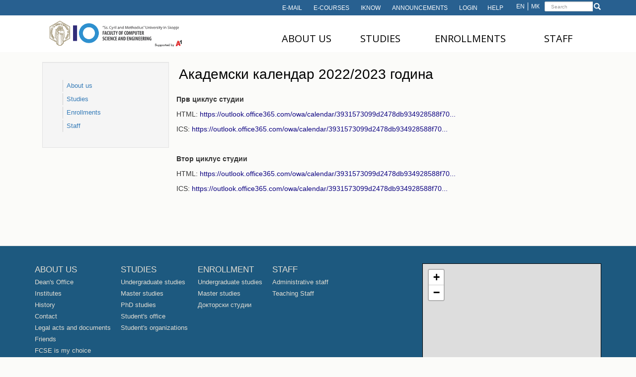

--- FILE ---
content_type: text/html; charset=utf-8
request_url: https://finki.ukim.mk/en/node/25857
body_size: 19469
content:
<!DOCTYPE html>
<html lang="en" dir="ltr" prefix="fb: http://ogp.me/ns/fb# content: http://purl.org/rss/1.0/modules/content/ dc: http://purl.org/dc/terms/ foaf: http://xmlns.com/foaf/0.1/ og: http://ogp.me/ns# rdfs: http://www.w3.org/2000/01/rdf-schema# sioc: http://rdfs.org/sioc/ns# sioct: http://rdfs.org/sioc/types# skos: http://www.w3.org/2004/02/skos/core# xsd: http://www.w3.org/2001/XMLSchema#">
<head>
  <link rel="profile" href="http://www.w3.org/1999/xhtml/vocab" />
  <meta charset="utf-8">
  <meta name="viewport" content="width=device-width, initial-scale=1.0">
  <meta http-equiv="Content-Type" content="text/html; charset=utf-8" />
<link rel="shortcut icon" href="https://finki.ukim.mk/sites/default/files/logo_0_1.png" type="image/png" />
<meta name="description" content="Прв циклус студии HTML: https://outlook.office365.com/owa/calendar/3931573099d2478db934928588f70ab8@finki.ukim.mk/0be9ec9f88464188b3fdb0537c671ec55336488486144605736/calendar.html ICS: https://outlook.office365.com/owa/calendar/3931573099d2478db934928588f70ab8@finki.ukim.mk/0be9ec9f88464188b3fdb0537c671ec55336488486144605736/calendar.ics   Втор циклус студии" />
<meta name="generator" content="Drupal 7 (https://www.drupal.org)" />
<link rel="canonical" href="https://finki.ukim.mk/en/node/25857" />
<link rel="shortlink" href="https://finki.ukim.mk/en/node/25857" />
  <title>Академски календар 2022/2023 година | ФИНКИ</title>
  <style>
@import url("https://finki.ukim.mk/modules/system/system.base.css?sslj7n");
</style>
<style>
@import url("https://finki.ukim.mk/sites/all/modules/jquery_update/replace/ui/themes/base/minified/jquery.ui.core.min.css?sslj7n");
@import url("https://finki.ukim.mk/sites/all/modules/jquery_update/replace/ui/themes/base/minified/jquery.ui.theme.min.css?sslj7n");
</style>
<style>
@import url("https://finki.ukim.mk/sites/all/modules/date/date_api/date.css?sslj7n");
@import url("https://finki.ukim.mk/sites/all/modules/date/date_popup/themes/datepicker.1.7.css?sslj7n");
@import url("https://finki.ukim.mk/sites/all/modules/date/date_repeat_field/date_repeat_field.css?sslj7n");
@import url("https://finki.ukim.mk/modules/field/theme/field.css?sslj7n");
@import url("https://finki.ukim.mk/sites/all/modules/footer_sitemap/footer_sitemap.css?sslj7n");
@import url("https://finki.ukim.mk/modules/node/node.css?sslj7n");
@import url("https://finki.ukim.mk/sites/all/modules/picture/picture_wysiwyg.css?sslj7n");
@import url("https://finki.ukim.mk/sites/all/modules/views/css/views.css?sslj7n");
@import url("https://finki.ukim.mk/sites/all/modules/back_to_top/css/back_to_top.css?sslj7n");
@import url("https://finki.ukim.mk/sites/all/modules/ckeditor/css/ckeditor.css?sslj7n");
</style>
<style>
@import url("https://finki.ukim.mk/sites/all/modules/ctools/css/ctools.css?sslj7n");
@import url("https://finki.ukim.mk/sites/all/modules/facebookshare/facebookshare.css?sslj7n");
@import url("https://finki.ukim.mk/sites/all/modules/facebook_pull/facebook_pull.css?sslj7n");
@import url("https://finki.ukim.mk/sites/all/modules/ldap/ldap_servers/ldap_servers.admin.css?sslj7n");
@import url("https://finki.ukim.mk/sites/all/modules/lightbox2/css/lightbox.css?sslj7n");
@import url("https://finki.ukim.mk/sites/default/files/css/menu_icons.css?sslj7n");
@import url("https://finki.ukim.mk/modules/locale/locale.css?sslj7n");
@import url("https://finki.ukim.mk/sites/all/modules/easy_social/css/easy_social.css?sslj7n");
@import url("https://finki.ukim.mk/sites/all/modules/gmap/gmap.css?sslj7n");
</style>
<style>
@import url("https://finki.ukim.mk/sites/all/themes/fcse/css/style.css?sslj7n");
@import url("https://finki.ukim.mk/sites/all/themes/fcse/css/core.css?sslj7n");
@import url("https://finki.ukim.mk/sites/all/themes/fcse/css/footer.css?sslj7n");
@import url("https://finki.ukim.mk/sites/all/themes/fcse/css/menu.css?sslj7n");
@import url("https://finki.ukim.mk/sites/all/themes/fcse/css/top-navigation.css?sslj7n");
@import url("https://finki.ukim.mk/sites/all/themes/fcse/css/header.css?sslj7n");
@import url("https://finki.ukim.mk/sites/all/themes/fcse/css/person.css?sslj7n");
@import url("https://finki.ukim.mk/sites/all/themes/fcse/css/content.css?sslj7n");
@import url("https://finki.ukim.mk/sites/all/themes/fcse/css/carousel.css?sslj7n");
@import url("https://finki.ukim.mk/sites/all/themes/fcse/css/side-menu.css?sslj7n");
@import url("https://finki.ukim.mk/sites/all/themes/fcse/css/tiles.css?sslj7n");
@import url("https://finki.ukim.mk/sites/all/themes/fcse/css/quick-tabs.css?sslj7n");
@import url("https://finki.ukim.mk/sites/all/themes/fcse/css/subjects.css?sslj7n");
</style>
  <!-- HTML5 element support for IE6-8 -->
  <!--[if lt IE 9]>
    <script src="//html5shiv.googlecode.com/svn/trunk/html5.js"></script>
  <![endif]-->
  <script src="//ajax.googleapis.com/ajax/libs/jquery/1.8.3/jquery.min.js"></script>
<script>window.jQuery || document.write("<script src='/sites/all/modules/jquery_update/replace/jquery/1.8/jquery.min.js'>\x3C/script>")</script>
<script src="https://finki.ukim.mk/misc/jquery.once.js?v=1.2"></script>
<script src="https://finki.ukim.mk/misc/drupal.js?sslj7n"></script>
<script src="//ajax.googleapis.com/ajax/libs/jqueryui/1.10.2/jquery-ui.min.js"></script>
<script>window.jQuery.ui || document.write("<script src='/sites/all/modules/jquery_update/replace/ui/ui/minified/jquery-ui.min.js'>\x3C/script>")</script>
<script src="https://finki.ukim.mk/sites/all/modules/jquery_update/replace/ui/external/jquery.cookie.js?v=67fb34f6a866c40d0570"></script>
<script src="https://finki.ukim.mk/sites/all/modules/jquery_update/replace/misc/jquery.form.min.js?v=2.69"></script>
<script src="https://finki.ukim.mk/misc/ajax.js?v=7.59"></script>
<script src="https://finki.ukim.mk/sites/all/modules/jquery_update/js/jquery_update.js?v=0.0.1"></script>
<script>document.createElement( "picture" );</script>
<script src="https://finki.ukim.mk/sites/all/modules/back_to_top/js/back_to_top.js?sslj7n"></script>
<script src="https://finki.ukim.mk/sites/all/modules/iframe/iframe.js?sslj7n"></script>
<script src="https://finki.ukim.mk/sites/all/modules/lightbox2/js/lightbox.js?1769017334"></script>
<script src="https://finki.ukim.mk/sites/all/modules/views_bootstrap/js/views-bootstrap-carousel.js?sslj7n"></script>
<script>(function(d, s, id) {
  var js, fjs = d.getElementsByTagName(s)[0];
  if (d.getElementById(id)) {return;}
  js = d.createElement(s); js.id = id;
  js.src = "//connect.facebook.net/mk_MK/all.js#xfbml=1&appId=";
  fjs.parentNode.insertBefore(js, fjs);
}(document, 'script', 'facebook-jssdk'));</script>
<script src="https://finki.ukim.mk/misc/tableheader.js?sslj7n"></script>
<script src="//platform.linkedin.com/in.js"></script>
<script src="//platform.twitter.com/widgets.js"></script>
<script src="//apis.google.com/js/plusone.js"></script>
<script src="https://finki.ukim.mk/sites/all/modules/views/js/base.js?sslj7n"></script>
<script src="https://finki.ukim.mk/sites/all/themes/bootstrap/js/misc/_progress.js?v=7.59"></script>
<script src="https://finki.ukim.mk/sites/all/modules/views_load_more/views_load_more.js?sslj7n"></script>
<script src="https://finki.ukim.mk/sites/all/modules/views/js/ajax_view.js?sslj7n"></script>
<script src="https://finki.ukim.mk/sites/all/modules/google_analytics/googleanalytics.js?sslj7n"></script>
<script>(function(i,s,o,g,r,a,m){i["GoogleAnalyticsObject"]=r;i[r]=i[r]||function(){(i[r].q=i[r].q||[]).push(arguments)},i[r].l=1*new Date();a=s.createElement(o),m=s.getElementsByTagName(o)[0];a.async=1;a.src=g;m.parentNode.insertBefore(a,m)})(window,document,"script","https://www.google-analytics.com/analytics.js","ga");ga("create", "UA-72652111-1", {"cookieDomain":"auto"});ga("set", "anonymizeIp", true);ga("send", "pageview");</script>
<script src="https://finki.ukim.mk/sites/all/modules/gmap/js/gmap.js?sslj7n"></script>
<script src="https://maps.googleapis.com/maps/api/js?v=3&amp;language=en&amp;sensor=false&amp;libraries=geometry&amp;key=AIzaSyDYSAAEMK0uL4Tp2-xhDWr5FcLgkIflrag"></script>
<script src="https://finki.ukim.mk/sites/all/modules/gmap/js/icon.js?sslj7n"></script>
<script src="https://finki.ukim.mk/sites/all/modules/gmap/js/marker.js?sslj7n"></script>
<script src="https://finki.ukim.mk/sites/all/modules/gmap/js/highlight.js?sslj7n"></script>
<script src="https://finki.ukim.mk/sites/all/modules/gmap/js/poly.js?sslj7n"></script>
<script src="/sites/default/files/js/gmap_markers.js"></script>
<script src="https://finki.ukim.mk/sites/all/modules/gmap/js/markerloader_static.js?sslj7n"></script>
<script src="https://finki.ukim.mk/sites/all/modules/gmap/js/gmap_marker.js?sslj7n"></script>
<script src="https://finki.ukim.mk/sites/all/themes/fcse/bootstrap/js/affix.js?sslj7n"></script>
<script src="https://finki.ukim.mk/sites/all/themes/fcse/bootstrap/js/alert.js?sslj7n"></script>
<script src="https://finki.ukim.mk/sites/all/themes/fcse/bootstrap/js/button.js?sslj7n"></script>
<script src="https://finki.ukim.mk/sites/all/themes/fcse/bootstrap/js/carousel.js?sslj7n"></script>
<script src="https://finki.ukim.mk/sites/all/themes/fcse/bootstrap/js/collapse.js?sslj7n"></script>
<script src="https://finki.ukim.mk/sites/all/themes/fcse/bootstrap/js/dropdown.js?sslj7n"></script>
<script src="https://finki.ukim.mk/sites/all/themes/fcse/bootstrap/js/modal.js?sslj7n"></script>
<script src="https://finki.ukim.mk/sites/all/themes/fcse/bootstrap/js/tooltip.js?sslj7n"></script>
<script src="https://finki.ukim.mk/sites/all/themes/fcse/bootstrap/js/popover.js?sslj7n"></script>
<script src="https://finki.ukim.mk/sites/all/themes/fcse/bootstrap/js/scrollspy.js?sslj7n"></script>
<script src="https://finki.ukim.mk/sites/all/themes/fcse/bootstrap/js/tab.js?sslj7n"></script>
<script src="https://finki.ukim.mk/sites/all/themes/fcse/bootstrap/js/transition.js?sslj7n"></script>
<script src="https://finki.ukim.mk/sites/all/themes/fcse/js/search.js?sslj7n"></script>
<script src="https://finki.ukim.mk/sites/all/themes/fcse/js/side-menu.js?sslj7n"></script>
<script src="https://finki.ukim.mk/sites/all/themes/fcse/js/content.js?sslj7n"></script>
<script src="https://finki.ukim.mk/sites/all/themes/bootstrap/js/misc/ajax.js?sslj7n"></script>
<script src="https://finki.ukim.mk/sites/all/themes/bootstrap/js/modules/views/js/ajax_view.js?sslj7n"></script>
<script>jQuery.extend(Drupal.settings, {"basePath":"\/","pathPrefix":"en\/","ajaxPageState":{"theme":"fcse","theme_token":"qbOEORe_7RwdBIQ9rJYrSU3tKXcmAqkXU1SMa1ro4Dk","jquery_version":"1.8","js":{"sites\/all\/modules\/picture\/picturefill2\/picturefill.min.js":1,"sites\/all\/modules\/picture\/picture.min.js":1,"sites\/all\/themes\/bootstrap\/js\/bootstrap.js":1,"\/\/ajax.googleapis.com\/ajax\/libs\/jquery\/1.8.3\/jquery.min.js":1,"0":1,"misc\/jquery.once.js":1,"misc\/drupal.js":1,"\/\/ajax.googleapis.com\/ajax\/libs\/jqueryui\/1.10.2\/jquery-ui.min.js":1,"1":1,"sites\/all\/modules\/jquery_update\/replace\/ui\/external\/jquery.cookie.js":1,"sites\/all\/modules\/jquery_update\/replace\/misc\/jquery.form.min.js":1,"misc\/ajax.js":1,"sites\/all\/modules\/jquery_update\/js\/jquery_update.js":1,"2":1,"sites\/all\/modules\/back_to_top\/js\/back_to_top.js":1,"sites\/all\/modules\/iframe\/iframe.js":1,"sites\/all\/modules\/lightbox2\/js\/lightbox.js":1,"sites\/all\/modules\/views_bootstrap\/js\/views-bootstrap-carousel.js":1,"3":1,"misc\/tableheader.js":1,"\/\/platform.linkedin.com\/in.js":1,"\/\/platform.twitter.com\/widgets.js":1,"\/\/apis.google.com\/js\/plusone.js":1,"sites\/all\/modules\/views\/js\/base.js":1,"sites\/all\/themes\/bootstrap\/js\/misc\/_progress.js":1,"sites\/all\/modules\/views_load_more\/views_load_more.js":1,"sites\/all\/modules\/views\/js\/ajax_view.js":1,"sites\/all\/modules\/google_analytics\/googleanalytics.js":1,"4":1,"sites\/all\/modules\/gmap\/js\/gmap.js":1,"https:\/\/maps.googleapis.com\/maps\/api\/js?v=3\u0026language=en\u0026sensor=false\u0026libraries=geometry\u0026key=AIzaSyDYSAAEMK0uL4Tp2-xhDWr5FcLgkIflrag":1,"sites\/all\/modules\/gmap\/js\/icon.js":1,"sites\/all\/modules\/gmap\/js\/marker.js":1,"sites\/all\/modules\/gmap\/js\/highlight.js":1,"sites\/all\/modules\/gmap\/js\/poly.js":1,"\/sites\/default\/files\/js\/gmap_markers.js":1,"sites\/all\/modules\/gmap\/js\/markerloader_static.js":1,"sites\/all\/modules\/gmap\/js\/gmap_marker.js":1,"sites\/all\/themes\/fcse\/bootstrap\/js\/affix.js":1,"sites\/all\/themes\/fcse\/bootstrap\/js\/alert.js":1,"sites\/all\/themes\/fcse\/bootstrap\/js\/button.js":1,"sites\/all\/themes\/fcse\/bootstrap\/js\/carousel.js":1,"sites\/all\/themes\/fcse\/bootstrap\/js\/collapse.js":1,"sites\/all\/themes\/fcse\/bootstrap\/js\/dropdown.js":1,"sites\/all\/themes\/fcse\/bootstrap\/js\/modal.js":1,"sites\/all\/themes\/fcse\/bootstrap\/js\/tooltip.js":1,"sites\/all\/themes\/fcse\/bootstrap\/js\/popover.js":1,"sites\/all\/themes\/fcse\/bootstrap\/js\/scrollspy.js":1,"sites\/all\/themes\/fcse\/bootstrap\/js\/tab.js":1,"sites\/all\/themes\/fcse\/bootstrap\/js\/transition.js":1,"sites\/all\/themes\/fcse\/js\/search.js":1,"sites\/all\/themes\/fcse\/js\/side-menu.js":1,"sites\/all\/themes\/fcse\/js\/content.js":1,"sites\/all\/themes\/bootstrap\/js\/misc\/ajax.js":1,"sites\/all\/themes\/bootstrap\/js\/modules\/views\/js\/ajax_view.js":1},"css":{"modules\/system\/system.base.css":1,"misc\/ui\/jquery.ui.core.css":1,"misc\/ui\/jquery.ui.theme.css":1,"sites\/all\/modules\/date\/date_api\/date.css":1,"sites\/all\/modules\/date\/date_popup\/themes\/datepicker.1.7.css":1,"sites\/all\/modules\/date\/date_repeat_field\/date_repeat_field.css":1,"modules\/field\/theme\/field.css":1,"sites\/all\/modules\/footer_sitemap\/footer_sitemap.css":1,"modules\/node\/node.css":1,"sites\/all\/modules\/picture\/picture_wysiwyg.css":1,"sites\/all\/modules\/views\/css\/views.css":1,"sites\/all\/modules\/back_to_top\/css\/back_to_top.css":1,"sites\/all\/modules\/ckeditor\/css\/ckeditor.css":1,"sites\/all\/modules\/ctools\/css\/ctools.css":1,"sites\/all\/modules\/facebookshare\/facebookshare.css":1,"sites\/all\/modules\/facebook_pull\/facebook_pull.css":1,"sites\/all\/modules\/ldap\/ldap_servers\/ldap_servers.admin.css":1,"sites\/all\/modules\/lightbox2\/css\/lightbox.css":1,"public:\/\/css\/menu_icons.css":1,"modules\/locale\/locale.css":1,"sites\/all\/modules\/easy_social\/css\/easy_social.css":1,"sites\/all\/modules\/gmap\/gmap.css":1,"sites\/all\/themes\/fcse\/css\/style.css":1,"sites\/all\/themes\/fcse\/css\/core.css":1,"sites\/all\/themes\/fcse\/css\/footer.css":1,"sites\/all\/themes\/fcse\/css\/menu.css":1,"sites\/all\/themes\/fcse\/css\/top-navigation.css":1,"sites\/all\/themes\/fcse\/css\/header.css":1,"sites\/all\/themes\/fcse\/css\/person.css":1,"sites\/all\/themes\/fcse\/css\/content.css":1,"sites\/all\/themes\/fcse\/css\/carousel.css":1,"sites\/all\/themes\/fcse\/css\/side-menu.css":1,"sites\/all\/themes\/fcse\/css\/tiles.css":1,"sites\/all\/themes\/fcse\/css\/quick-tabs.css":1,"sites\/all\/themes\/fcse\/css\/subjects.css":1}},"lightbox2":{"rtl":"0","file_path":"\/(\\w\\w\/)public:\/","default_image":"\/sites\/all\/modules\/lightbox2\/images\/brokenimage.jpg","border_size":10,"font_color":"000","box_color":"fff","top_position":"","overlay_opacity":"0.8","overlay_color":"000","disable_close_click":true,"resize_sequence":0,"resize_speed":400,"fade_in_speed":400,"slide_down_speed":600,"use_alt_layout":false,"disable_resize":false,"disable_zoom":false,"force_show_nav":false,"show_caption":true,"loop_items":false,"node_link_text":"View Image Details","node_link_target":false,"image_count":"Image !current of !total","video_count":"Video !current of !total","page_count":"Page !current of !total","lite_press_x_close":"press \u003Ca href=\u0022#\u0022 onclick=\u0022hideLightbox(); return FALSE;\u0022\u003E\u003Ckbd\u003Ex\u003C\/kbd\u003E\u003C\/a\u003E to close","download_link_text":"","enable_login":false,"enable_contact":false,"keys_close":"c x 27","keys_previous":"p 37","keys_next":"n 39","keys_zoom":"z","keys_play_pause":"32","display_image_size":"original","image_node_sizes":"()","trigger_lightbox_classes":"","trigger_lightbox_group_classes":"","trigger_slideshow_classes":"","trigger_lightframe_classes":"","trigger_lightframe_group_classes":"","custom_class_handler":0,"custom_trigger_classes":"","disable_for_gallery_lists":true,"disable_for_acidfree_gallery_lists":true,"enable_acidfree_videos":true,"slideshow_interval":5000,"slideshow_automatic_start":true,"slideshow_automatic_exit":true,"show_play_pause":true,"pause_on_next_click":false,"pause_on_previous_click":true,"loop_slides":false,"iframe_width":600,"iframe_height":400,"iframe_border":1,"enable_video":false},"viewsBootstrap":{"carousel":{"1":{"id":1,"name":"front_page_carousel","attributes":{"interval":15000,"pause":false}}}},"better_exposed_filters":{"views":{"front_page_carousel":{"displays":{"block":{"filters":[]}}},"social_networks":{"displays":{"block":{"filters":[]}}},"event_tiles":{"displays":{"block":{"filters":[]}}},"event_list":{"displays":{"block":{"filters":[]}}},"jobs_list":{"displays":{"block":{"filters":[]}}},"internships_list":{"displays":{"block_1":{"filters":[]}}},"projects_list":{"displays":{"block":{"filters":[]}}},"announcements_list":{"displays":{"block":{"filters":[]}}},"finki_location":{"displays":{"block":{"filters":[]}}},"prikaz_na_kontent":{"displays":{"block_4":{"filters":[]},"block_3":{"filters":[]},"block_1":{"filters":[]}}}}},"gmap":{"auto1map":{"width":"300px","height":"170px","zoom":14,"maxzoom":"14","controltype":"Small","pancontrol":1,"streetviewcontrol":0,"align":"None","maptype":"Map","mtc":"standard","baselayers":{"Map":1,"Satellite":1,"Hybrid":1},"styles":{"line_default":["0000ff","5","45","",""],"poly_default":["000000","3","25","ff0000","45"],"highlight_color":"ff0000"},"line_colors":["#00cc00","#ff0000","#0000ff"],"behavior":{"locpick":false,"nodrag":0,"nokeyboard":1,"nomousezoom":0,"nocontzoom":0,"autozoom":0,"dynmarkers":0,"overview":0,"collapsehack":0,"scale":0,"extramarkerevents":false,"clickableshapes":false,"highlight":0},"markermode":"0","latitude":"42.00410","longitude":"21.40958","id":"auto1map","markers":[{"text":"\u003Cdiv class=\u0022gmap-popup\u0022\u003E\u003Cdiv  about=\u0022\/en\/node\/27752\u0022 typeof=\u0022sioc:Item foaf:Document\u0022 class=\u0022ds-1col node node-soopstenie node-promoted view-mode-full  clearfix\u0022\u003E\n\n  \n  \u003Cdiv class=\u0022field field-name-post-date field-type-ds field-label-inline clearfix\u0022\u003E\u003Cdiv class=\u0022field-label\u0022\u003EPost date:\u0026nbsp;\u003C\/div\u003E\u003Cdiv class=\u0022field-items\u0022\u003E\u003Cdiv class=\u0022field-item even\u0022\u003E19\/01\/2026\u003C\/div\u003E\u003C\/div\u003E\u003C\/div\u003E\u003Cdiv class=\u0022field field-name-body field-type-text-with-summary field-label-hidden\u0022\u003E\u003Cdiv class=\u0022field-items\u0022\u003E\u003Cdiv class=\u0022field-item even\u0022 property=\u0022content:encoded\u0022\u003E\u003Cdiv class=\u0022x_elementToProof\u0022 data-ogsc=\u0022rgb(0, 0, 0)\u0022 data-olk-copy-source=\u0022MessageBody\u0022 style=\u0022border: 0px; font-variant-numeric: inherit; font-variant-east-asian: inherit; font-variant-alternates: inherit; font-variant-position: inherit; font-variant-emoji: inherit; font-stretch: inherit; font-size: 12pt; line-height: inherit; font-family: Aptos, Aptos_EmbeddedFont, Aptos_MSFontService, Calibri, Helvetica, sans-serif; font-optical-sizing: inherit; font-size-adjust: inherit; font-kerning: inherit; font-feature-settings: inherit; font-variation-settings: inherit; font-language-override: inherit; margin: 1em 0px; padding: 0px; vertical-align: baseline; color: rgb(0, 0, 0) !important;\u0022\u003E\u041f\u043e\u0447\u0438\u0442\u0443\u0432\u0430\u043d\u0438 \u0441\u0442\u0443\u0434\u0435\u043d\u0442\u0438,\u003C\/div\u003E\n\u003Cdiv class=\u0022x_elementToProof\u0022 data-ogsc=\u0022rgb(0, 0, 0)\u0022 style=\u0022border: 0px; font-variant-numeric: inherit; font-variant-east-asian: inherit; font-variant-alternates: inherit; font-variant-position: inherit; font-variant-emoji: inherit; font-stretch: inherit; font-size: 12pt; line-height: inherit; font-family: Aptos, Aptos_EmbeddedFont, Aptos_MSFontService, Calibri, Helvetica, sans-serif; font-optical-sizing: inherit; font-size-adjust: inherit; font-kerning: inherit; font-feature-settings: inherit; font-variation-settings: inherit; font-language-override: inherit; margin: 1em 0px; padding: 0px; vertical-align: baseline; color: rgb(0, 0, 0) !important;\u0022\u003E\u0418 \u043e\u0432\u0430\u0430 \u0433\u043e\u0434\u0438\u043d\u0430 \u0442\u0440\u0430\u0434\u0438\u0446\u0438\u043e\u043d\u0430\u043b\u043d\u043e \u045c\u0435 \u0441\u0435 \u043e\u0434\u0440\u0436\u0438 \u0441\u0432\u0435\u0447\u0435\u043d\u043e \u0434\u043e\u0434\u0435\u043b\u0443\u0432\u0430\u045a\u0435 \u043d\u0430 \u0434\u0438\u043f\u043b\u043e\u043c\u0438 \u043d\u0430 \u0441\u0438\u0442\u0435 \u0434\u0438\u043f\u043b\u043e\u043c\u0438\u0440\u0430\u043d\u0438 \u0438 \u043c\u0430\u0433\u0438\u0441\u0442\u0440\u0438\u0440\u0430\u043d\u0438 \u0441\u0442\u0443\u0434\u0435\u043d\u0442\u0438 \u043e\u0434 2025-\u0442\u0430 \u0433\u043e\u0434\u0438\u043d\u0430, \u043a\u0430\u043a\u043e \u0438 \u043d\u0430\u0433\u0440\u0430\u0434\u0438 \u0438 \u043f\u043e\u0444\u0430\u043b\u043d\u0438\u0446\u0438 \u0437\u0430 \u0441\u0442\u0443\u0434\u0435\u043d\u0442\u0438\u0442\u0435 \u043a\u043e\u0438 \u0432\u043e \u0443\u0447\u0435\u0431\u043d\u0430\u0442\u0430 2024\/25 \u0433\u043e\u0434\u0438\u043d\u0430 \u0458\u0430 \u0437\u0430\u0432\u0440\u0448\u0438\u043b\u0435 \u0441\u043e \u0443\u0441\u043f\u0435\u0445 9.5 \u0438 \u043d\u0430\u0434 9.5. \u041f\u0440\u0438\u0441\u0443\u0441\u0442\u0432\u043e\u0442\u043e \u043d\u0430 \u043d\u0430\u0441\u0442\u0430\u043d\u043e\u0442 \u0437\u0430 \u043d\u0430\u0433\u0440\u0430\u0434\u0435\u043d\u0438\u0442\u0435 \u0441\u0442\u0443\u0434\u0435\u043d\u0442\u0438 \u0435 \u0437\u0430\u0434\u043e\u043b\u0436\u0438\u0442\u0435\u043b\u043d\u043e.\u003C\/div\u003E\n\u003Cul style=\u0022color: rgb(0, 0, 0); font-family: \u0026quot;Segoe UI\u0026quot;, \u0026quot;Segoe UI Web (West European)\u0026quot;, -apple-system, BlinkMacSystemFont, Roboto, \u0026quot;Helvetica Neue\u0026quot;, sans-serif; font-size: 15px;\u0022\u003E\u003Cli data-ogsc=\u0022rgb(0, 0, 0)\u0022 style=\u0022font-family: Aptos, Aptos_EmbeddedFont, Aptos_MSFontService, Calibri, Helvetica, sans-serif; font-size: 12pt;\u0022\u003E\u003Ca href=\u0022https:\/\/finki.ukim.mk\/sites\/default\/files\/u703\/i_godina.pdf\u0022\u003E\u0417\u0430\u0432\u0440\u0448\u0438\u043b\u0435\u00a0\u003Cb data-ogsc=\u0022\u0022\u003EI \u0441\u0442\u0443\u0434\u0438\u0441\u043a\u0430 \u0433\u043e\u0434\u0438\u043d\u0430 \u0441\u043e \u043f\u0440\u043e\u0441\u0435\u043a 9.5 \u0438 \u043d\u0430\u0434 9.5\u00a0\u003C\/b\u003E\u0438 \u043e\u0441\u0432\u043e\u0438\u043b\u0435 \u043d\u0430\u0458\u043c\u0430\u043b\u043a\u0443 60 \u043a\u0440\u0435\u0434\u0438\u0442\u0438\u003C\/a\u003E\u003C\/li\u003E\n\u003Cli data-ogsc=\u0022rgb(0, 0, 0)\u0022 style=\u0022font-family: Aptos, Aptos_EmbeddedFont, Aptos_MSFontService, Calibri, Helvetica, sans-serif; font-size: 12pt;\u0022\u003E\u003Ca href=\u0022https:\/\/finki.ukim.mk\/sites\/default\/files\/u703\/ii_godina.pdf\u0022\u003E\u0417\u0430\u0432\u0440\u0448\u0438\u043b\u0435\u00a0\u003Cb data-ogsc=\u0022\u0022\u003EII \u0441\u0442\u0443\u0434\u0438\u0441\u043a\u0430 \u0433\u043e\u0434\u0438\u043d\u0430 \u0441\u043e \u043f\u0440\u043e\u0441\u0435\u043a 9.5 \u0438 \u043d\u0430\u0434 9.5\u003C\/b\u003E\u00a0\u0438 \u043e\u0441\u0432\u043e\u0438\u043b\u0435 \u043d\u0430\u0458\u043c\u0430\u043b\u043a\u0443 120 \u043a\u0440\u0435\u0434\u0438\u0442\u0438\u003C\/a\u003E\u003C\/li\u003E\n\u003Cli data-ogsc=\u0022rgb(0, 0, 0)\u0022 style=\u0022font-family: Aptos, Aptos_EmbeddedFont, Aptos_MSFontService, Calibri, Helvetica, sans-serif; font-size: 12pt;\u0022\u003E\u003Ca href=\u0022https:\/\/finki.ukim.mk\/sites\/default\/files\/u703\/iii_godina.pdf\u0022\u003E\u0417\u0430\u0432\u0440\u0448\u0438\u043b\u0435\u00a0\u003Cb data-ogsc=\u0022\u0022\u003EIII \u0441\u0442\u0443\u0434\u0438\u0441\u043a\u0430 \u0433\u043e\u0434\u0438\u043d\u0430 \u0441\u043e \u043f\u0440\u043e\u0441\u0435\u043a 9.5 \u0438 \u043d\u0430\u0434 9.5\u003C\/b\u003E\u00a0\u0438 \u043e\u0441\u0432\u043e\u0438\u043b\u0435 \u043d\u0430\u0458\u043c\u0430\u043b\u043a\u0443 180 \u043a\u0440\u0435\u0434\u0438\u0442\u0438\u003C\/a\u003E\u003C\/li\u003E\n\u003C\/ul\u003E\u003Cdiv class=\u0022x_elementToProof\u0022 data-ogsc=\u0022rgb(0, 0, 0)\u0022 style=\u0022border: 0px; font-variant-numeric: inherit; font-variant-east-asian: inherit; font-variant-alternates: inherit; font-variant-position: inherit; font-variant-emoji: inherit; font-stretch: inherit; font-size: 12pt; line-height: inherit; font-family: Aptos, Aptos_EmbeddedFont, Aptos_MSFontService, Calibri, Helvetica, sans-serif; font-optical-sizing: inherit; font-size-adjust: inherit; font-kerning: inherit; font-feature-settings: inherit; font-variation-settings: inherit; font-language-override: inherit; margin: 1em 0px; padding: 0px; vertical-align: baseline; color: rgb(0, 0, 0) !important;\u0022\u003E\u0417\u0430\u0431\u0435\u043b\u0435\u0448\u043a\u0438 \u043f\u043e \u043e\u0434\u043d\u043e\u0441 \u043d\u0430 \u043e\u0431\u0458\u0430\u0432\u0435\u043d\u0430\u0442\u0430 \u043b\u0438\u0441\u0442\u0430, \u0441\u0442\u0443\u0434\u0435\u043d\u0442\u0438\u0442\u0435 \u043c\u043e\u0436\u0435 \u0434\u0430 \u0434\u043e\u0441\u0442\u0430\u0432\u0443\u0432\u0430\u0430\u0442 \u0434\u043e 22.01.2026 \u0433\u043e\u0434\u0438\u043d\u0430 \u0432\u043e \u0421\u043b\u0443\u0436\u0431\u0430\u0442\u0430 \u0437\u0430 \u0441\u0442\u0443\u0434\u0435\u043d\u0442\u0441\u043a\u0438 \u043f\u0440\u0430\u0448\u0430\u045a\u0430 \u043e\u0434 09:00 \u0434\u043e 12:00 h\u003C\/div\u003E\n\u003C\/div\u003E\u003C\/div\u003E\u003C\/div\u003E\u003C\/div\u003E\n\n\u003C\/div\u003E","latitude":"42.00410","longitude":"21.40958","title":"","markername":"","offset":"","":"","opts":{"title":""}},{"text":"\u003Cdiv class=\u0022gmap-popup\u0022\u003E\u003Cdiv  about=\u0022\/en\/node\/27751\u0022 typeof=\u0022sioc:Item foaf:Document\u0022 class=\u0022ds-1col node node-soopstenie node-promoted view-mode-full  clearfix\u0022\u003E\n\n  \n  \u003Cdiv class=\u0022field field-name-post-date field-type-ds field-label-inline clearfix\u0022\u003E\u003Cdiv class=\u0022field-label\u0022\u003EPost date:\u0026nbsp;\u003C\/div\u003E\u003Cdiv class=\u0022field-items\u0022\u003E\u003Cdiv class=\u0022field-item even\u0022\u003E29\/12\/2025\u003C\/div\u003E\u003C\/div\u003E\u003C\/div\u003E\u003Cdiv class=\u0022field field-name-body field-type-text-with-summary field-label-hidden\u0022\u003E\u003Cdiv class=\u0022field-items\u0022\u003E\u003Cdiv class=\u0022field-item even\u0022 property=\u0022content:encoded\u0022\u003E\u003Cp\u003E\u041f\u043e\u0447\u0438\u0442\u0443\u0432\u0430\u043d\u0438 \u0441\u0442\u0443\u0434\u0435\u043d\u0442\u0438,\u003C\/p\u003E\n\u003Cp\u003E\u0424\u0418\u041d\u041a\u0418 \u0438 \u043e\u0432\u0430\u0430 \u0433\u043e\u0434\u0438\u043d\u0430 \u0435 \u043e\u0440\u0433\u0430\u043d\u0438\u0437\u0430\u0442\u043e\u0440 \u043d\u0430 \u043c\u0435\u0453\u0443\u043d\u0430\u0440\u043e\u0434\u043d\u0430\u0442\u0430 \u043d\u0430\u0443\u0447\u043d\u0430 \u043a\u043e\u043d\u0444\u0435\u0440\u0435\u043d\u0446\u0438\u0458\u0430\u00a0\u003Ca href=\u0022http:\/\/ciit.finki.ukim.mk\/\u0022\u003ECIIT (International Conference on Informatics and Information Technologies)\u003C\/a\u003E\u00a0\u043d\u0430 \u043a\u043e\u0458\u0430 \u0441\u0435 \u043f\u0440\u0435\u0437\u0435\u043d\u0442\u0438\u0440\u0430\u0430\u0442 \u0442\u0440\u0443\u0434\u043e\u0432\u0438 \u043e\u0434 \u043d\u0430\u0458\u043d\u043e\u0432\u0438\u0442\u0435 \u043d\u0430\u0443\u0447\u043d\u0438 \u0434\u043e\u0441\u0442\u0438\u0433\u043d\u0443\u0432\u0430\u045a\u0430 \u043d\u0430 \u0438\u0441\u0442\u0440\u0430\u0436\u0443\u0432\u0430\u0447\u0438\u0442\u0435 \u043e\u0434 \u0437\u0435\u043c\u0458\u0430\u0442\u0430 \u0438 \u0441\u0442\u0440\u0430\u043d\u0441\u0442\u0432\u043e. \u041e\u0432\u0430\u0430 \u0433\u043e\u0434\u0438\u043d\u0430, \u043a\u043e\u043d\u0444\u0435\u0440\u0435\u043d\u0446\u0438\u0458\u0430\u0442\u0430 \u045c\u0435 \u0441\u0435 \u043e\u0434\u0440\u0436\u0438 \u0432\u043e \u043f\u0435\u0440\u0438\u043e\u0434\u043e\u0442 24 - 26.04.2026 \u0433\u043e\u0434\u0438\u043d\u0430, \u0432\u043e \u0445\u043e\u0442\u0435\u043b\u043e\u0442 \u0414\u0440\u0438\u043c, \u0432\u043e \u0421\u0442\u0440\u0443\u0433\u0430. \u0417\u0430 \u043f\u0440\u0432 \u043f\u0430\u0442, \u043a\u043e\u043d\u0444\u0435\u0440\u0435\u043d\u0446\u0438\u0458\u0430\u0442\u0430 \u0435 \u043f\u043e\u0434\u0434\u0440\u0436\u0430\u043d\u0430 \u043e\u0434\u00a0 IEEE North Macedonia Section \u0438 \u043f\u0440\u0438\u0431\u043b\u0438\u0436\u043d\u043e 30% \u043e\u0434 \u043f\u0440\u0438\u0444\u0430\u0442\u0435\u043d\u0438\u0442\u0435 \u0442\u0440\u0443\u0434\u043e\u0432\u0438 \u045c\u0435 \u0431\u0438\u0434\u0430\u0442 \u0438\u0437\u0431\u0440\u0430\u043d\u0438 \u0437\u0430 \u043e\u0431\u0458\u0430\u0432\u0443\u0432\u0430\u045a\u0435 \u0432\u043e \u0434\u0438\u0433\u0438\u0442\u0430\u043b\u043d\u0430\u0442\u0430 \u0431\u0438\u0431\u043b\u0438\u043e\u0442\u0435\u043a\u0430 IEEE Xplore, \u043f\u043e \u0440\u0438\u0433\u043e\u0440\u043e\u0437\u0435\u043d \u043f\u0440\u043e\u0446\u0435\u0441 \u043d\u0430 \u0440\u0435\u0446\u0435\u043d\u0437\u0438\u0458\u0430 \u0438 \u0435\u0432\u0430\u043b\u0443\u0430\u0446\u0438\u0458\u0430 \u043d\u0430 \u043a\u0432\u0430\u043b\u0438\u0442\u0435\u0442\u043e\u0442.\u003C\/p\u003E\n\u003Cp\u003E\u041a\u0430\u043a\u043e \u0438 \u0441\u0435\u043a\u043e\u0458\u0430 \u0433\u043e\u0434\u0438\u043d\u0430, \u0442\u0430\u043a\u0430 \u0438 \u043e\u0432\u0430\u0430, \u0424\u0418\u041d\u041a\u0418 \u0438\u043c \u043d\u0443\u0434\u0438 \u043c\u043e\u0436\u043d\u043e\u0441\u0442 \u0437\u0430 \u0443\u0447\u0435\u0441\u0442\u0432\u043e \u043d\u0430 \u0441\u0432\u043e\u0438\u0442\u0435 \u0441\u0442\u0443\u0434\u0435\u043d\u0442\u0438 \u043d\u0430 \u043a\u043e\u043d\u0444\u0435\u0440\u0435\u043d\u0446\u0438\u0458\u0430\u0442\u0430, \u0432\u043e \u043f\u043e\u0441\u0435\u0431\u043d\u0430 \u043a\u0430\u0442\u0435\u0433\u043e\u0440\u0438\u0458\u0430 \u043d\u0430 \u0441\u0442\u0443\u0434\u0435\u043d\u0442\u0441\u043a\u0438 \u0442\u0440\u0443\u0434\u043e\u0432\u0438, \u043a\u043e\u0438 \u043c\u043e\u0436\u0430\u0442 \u0434\u0430 \u0431\u0438\u0434\u0430\u0442 \u0438\u0437\u0431\u0440\u0430\u043d\u0438 \u0437\u0430 \u043e\u0431\u0458\u0430\u0432\u0443\u0432\u0430\u045a\u0435 \u0432\u043e IEEE Xplore. \u0421\u0442\u0443\u0434\u0435\u043d\u0442\u0441\u043a\u0438\u043e\u0442 \u043d\u0430\u0443\u0447\u0435\u043d \u0442\u0440\u0443\u0434 \u0442\u0440\u0435\u0431\u0430 \u0434\u0430 \u0441\u0435 \u043e\u0434\u043d\u0435\u0441\u0443\u0432\u0430 \u043d\u0430 \u043f\u0440\u043e\u0435\u043a\u0442 \u0448\u0442\u043e \u0441\u0442\u0435 \u0433\u043e \u0438\u0437\u0440\u0430\u0431\u043e\u0442\u0438\u043b\u0435 \u0438\u043b\u0438 \u043d\u0430 \u043a\u043e\u0458 \u0442\u0435\u043a\u043e\u0432\u043d\u043e \u0440\u0430\u0431\u043e\u0442\u0438\u0442\u0435. \u041f\u0440\u043e\u0435\u043a\u0442\u043e\u0442 \u043c\u043e\u0436\u0435 \u0434\u0430 \u0431\u0438\u0434\u0435 \u0438\u0437\u0440\u0430\u0431\u043e\u0442\u0435\u043d \u0432\u043e \u0440\u0430\u043c\u043a\u0438 \u043d\u0430 \u043a\u0443\u0440\u0441\u0435\u0432\u0438\u0442\u0435 \u043d\u0430 \u0424\u0430\u043a\u0443\u043b\u0442\u0435\u0442\u043e\u0442, \u0434\u0430 \u0431\u0438\u0434\u0435 \u0432\u0430\u0448 \u0441\u0430\u043c\u043e\u0441\u0442\u043e\u0435\u043d \u043f\u0440\u043e\u0435\u043a\u0442, \u0438\u043b\u0438 \u043f\u0430\u043a \u0434\u0430 \u0431\u0438\u0434\u0435 \u0434\u0435\u043b \u043e\u0434 \u0432\u0430\u0448\u0430 \u0440\u0430\u0431\u043e\u0442\u0430 \u0437\u0430\u0432\u0440\u0448\u0435\u043d\u0430 \u0437\u0430 \u0432\u0440\u0435\u043c\u0435 \u043d\u0430 \u0441\u0442\u0443\u0434\u0435\u043d\u0442\u0441\u043a\u0430 \u0440\u0430\u0437\u043c\u0435\u043d\u0430 \u0438\u043b\u0438 \u043f\u0440\u0430\u043a\u0441\u0430.\u003C\/p\u003E\n\u003Cp\u003E\u0421\u0442\u0443\u0434\u0435\u043d\u0442\u0438\u0442\u0435 \u043a\u043e\u0438 \u0441\u0435 \u0437\u0430\u0438\u043d\u0442\u0435\u0440\u0435\u0441\u0438\u0440\u0430\u043d\u0438 \u0437\u0430 \u0443\u0447\u0435\u0441\u0442\u0432\u043e \u043d\u0430 \u043a\u043e\u043d\u0444\u0435\u0440\u0435\u043d\u0446\u0438\u0458\u0430\u0442\u0430 \u0442\u0440\u0435\u0431\u0430 \u0434\u0430 \u043d\u0430\u043f\u0438\u0448\u0430\u0442 \u0441\u0432\u043e\u0458 \u0441\u0442\u0443\u0434\u0435\u043d\u0442\u0441\u043a\u0438 \u0442\u0440\u0443\u0434 \u043d\u0430 \u043a\u043e\u0458 \u043c\u043e\u0436\u0430\u0442 \u0434\u0430 \u0431\u0438\u0434\u0430\u0442 \u0441\u0430\u043c\u043e\u0441\u0442\u043e\u0458\u043d\u0438 \u0430\u0432\u0442\u043e\u0440\u0438 \u0438\u043b\u0438 \u043f\u0430\u043a \u0434\u0430 \u0438\u043c\u0430\u0430\u0442 \u0434\u0440\u0443\u0433\u0438 \u043a\u043e\u043b\u0435\u0433\u0438 \u0441\u0442\u0443\u0434\u0435\u043d\u0442\u0438, \u043f\u0440\u043e\u0444\u0435\u0441\u043e\u0440\u0438, \u0430\u0441\u0438\u0441\u0442\u0435\u043d\u0442\u0438 \u0438\u043b\u0438 \u0438\u0441\u0442\u0440\u0430\u0436\u0443\u0432\u0430\u0447\u0438 \u043a\u0430\u043a\u043e \u043a\u043e-\u0430\u0432\u0442\u043e\u0440\u0438. \u0421\u0435\u043a\u043e\u0458 \u0441\u0442\u0443\u0434\u0435\u043d\u0442\u0441\u043a\u0438 \u0442\u0440\u0443\u0434 \u0442\u0440\u0435\u0431\u0430 \u0434\u0430 \u0438\u043c\u0430 \u0441\u0442\u0443\u0434\u0435\u043d\u0442 \u043a\u0430\u043a\u043e \u043f\u0440\u0432 \u0438 \u0433\u043b\u0430\u0432\u0435\u043d \u0430\u0432\u0442\u043e\u0440 \u043d\u0430 \u0442\u0440\u0443\u0434\u043e\u0442.\u003C\/p\u003E\n\u003Cp\u003E\u0421\u043e\u0433\u043b\u0430\u0441\u043d\u043e \u043e\u0431\u0458\u0430\u0432\u0435\u043d\u0438\u043e\u0442 \u043f\u043e\u0432\u0438\u043a \u0437\u0430 \u0442\u0440\u0443\u0434\u043e\u0432\u0438 (\u043b\u0438\u043d\u043a\u043e\u0442 Submissions \u043d\u0430\u003Ca href=\u0022http:\/\/ciit.finki.ukim.mk\/\u0022\u003E\u00a0http:\/\/ciit.finki.ukim.mk\u003C\/a\u003E), \u043e\u0432\u0438\u0435 \u0442\u0440\u0443\u0434\u043e\u0432\u0438 \u0442\u0440\u0435\u0431\u0430:\u003C\/p\u003E\n\u003Cul\u003E\u003Cli\u003E\u0434\u0430 \u0433\u043e \u043a\u043e\u0440\u0438\u0441\u0442\u0430\u0442\u00a0\u003Ca href=\u0022http:\/\/www.ieee.org\/conferences_events\/conferences\/publishing\/templates.html\u0022\u003E\u043e\u0444\u0438\u0446\u0438\u0458\u0430\u043b\u043d\u0438\u043e\u0442 \u0448\u0430\u0431\u043b\u043e\u043d \u043d\u0430 \u043a\u043e\u043d\u0444\u0435\u0440\u0435\u043d\u0446\u0438\u0458\u0430\u0442\u0430\u003C\/a\u003E,\u003C\/li\u003E\n\u003Cli\u003E\u0434\u0430 \u0431\u0438\u0434\u0430\u0442 \u043c\u0430\u043a\u0441\u0438\u043c\u0443\u043c 4 \u0441\u0442\u0440\u0430\u043d\u0438\u0446\u0438,\u003C\/li\u003E\n\u003Cli\u003E\u0434\u0430 \u0431\u0438\u0434\u0430\u0442 \u043f\u043e\u0434\u043d\u0435\u0441\u0435\u043d\u0438 \u043f\u0440\u0435\u043a\u0443 \u0441\u0438\u0441\u0442\u0435\u043c\u043e\u0442 \u003Ca href=\u0022https:\/\/cmt3.research.microsoft.com\/User\/Login?ReturnUrl=%2FCIIT2026\u0022\u003ECMT3\u003C\/a\u003E,\u003C\/li\u003E\n\u003Cli\u003E\u043f\u0440\u0438 \u043f\u043e\u0434\u043d\u0435\u0441\u0443\u0432\u0430\u045a\u0435\u0442\u043e \u0434\u0430 \u0431\u0438\u0434\u0435 \u043d\u0430\u0437\u043d\u0430\u0447\u0435\u043d\u043e \u0434\u0435\u043a\u0430 \u0441\u0442\u0430\u043d\u0443\u0432\u0430 \u0437\u0431\u043e\u0440 \u0437\u0430 \u0441\u0442\u0443\u0434\u0435\u043d\u0442\u0441\u043a\u0438 \u0442\u0440\u0443\u0434 (Student Paper), \u043d\u0430\u043c\u0435\u0441\u0442\u043e Full Paper \u0438\u043b\u0438 Short Paper.\u003C\/li\u003E\n\u003C\/ul\u003E\u003Cp\u003E\u0420\u043e\u043a\u043e\u0442 \u0437\u0430 \u043f\u043e\u0434\u043d\u0435\u0441\u0443\u0432\u0430\u045a\u0435 \u043d\u0430 \u0441\u0442\u0443\u0434\u0435\u043d\u0442\u0441\u043a\u0438\u0442\u0435 \u0442\u0440\u0443\u0434\u043e\u0432\u0438 \u0435\u00a0\u003Cstrong\u003E31\u003C\/strong\u003E\u003Cstrong\u003E.01.2026\u003C\/strong\u003E\u00a0\u0433\u043e\u0434\u0438\u043d\u0430.\u003C\/p\u003E\n\u003Cp\u003E\u041f\u0440\u043e\u0433\u0440\u0430\u043c\u0441\u043a\u0438\u043e\u0442 \u043a\u043e\u043c\u0438\u0442\u0435\u0442 \u043d\u0430 \u043a\u043e\u043d\u0444\u0435\u0440\u0435\u043d\u0446\u0438\u0458\u0430\u0442\u0430 \u045c\u0435 \u043d\u0430\u043f\u0440\u0430\u0432\u0438 \u0440\u0435\u0446\u0435\u043d\u0437\u0438\u0458\u0430, \u0435\u0432\u0430\u043b\u0443\u0430\u0446\u0438\u0458\u0430 \u0438 \u0441\u0435\u043b\u0435\u043a\u0446\u0438\u0458\u0430 \u043d\u0430 \u043f\u043e\u0434\u043d\u0435\u0441\u0435\u043d\u0438\u0442\u0435 \u0441\u0442\u0443\u0434\u0435\u043d\u0442\u0441\u043a\u0438 \u0442\u0440\u0443\u0434\u043e\u0432\u0438 \u0438 \u043d\u0430\u0458\u0434\u043e\u0431\u0440\u0438\u0442\u0435 10 \u043e\u0434 \u043d\u0438\u0432 \u045c\u0435 \u0431\u0438\u0434\u0430\u0442 \u043d\u0430\u0433\u0440\u0430\u0434\u0435\u043d\u0438 \u0441\u043e \u0431\u0435\u0441\u043f\u043b\u0430\u0442\u043d\u043e \u0443\u0447\u0435\u0441\u0442\u0432\u043e \u043d\u0430 \u043a\u043e\u043d\u0444\u0435\u0440\u0435\u043d\u0446\u0438\u0458\u0430\u0442\u0430 \u0448\u0442\u043e \u0432\u043a\u043b\u0443\u0447\u0443\u0432\u0430 \u043f\u043b\u0430\u0442\u0435\u043d\u0430 \u043a\u043e\u0442\u0438\u0437\u0430\u0446\u0438\u0458\u0430 \u0437\u0430 \u043d\u0430\u0441\u0442\u0430\u043d\u043e\u0442, \u043f\u0440\u0435\u0432\u043e\u0437 \u0438 \u0441\u043c\u0435\u0441\u0442\u0443\u0432\u0430\u045a\u0435.\u003C\/p\u003E\n\u003Cp\u003E\u0413\u043b\u0430\u0432\u043d\u0438\u0442\u0435 \u043a\u0440\u0438\u0442\u0435\u0440\u0438\u0443\u043c\u0438 \u043f\u0440\u0438 \u0435\u0432\u0430\u043b\u0443\u0430\u0446\u0438\u0458\u0430 \u043d\u0430 \u0438\u0441\u043f\u0440\u0430\u0442\u0435\u043d\u0438\u0442\u0435 \u0442\u0440\u0443\u0434\u043e\u0432\u0438 \u045c\u0435 \u0431\u0438\u0434\u0430\u0442 \u0438\u043d\u043e\u0432\u0430\u0442\u0438\u0432\u043d\u043e\u0441\u0442\u0430, \u0438\u043c\u043f\u043b\u0435\u043c\u0435\u043d\u0442\u0430\u0446\u0438\u0458\u0430\u0442\u0430 \u043d\u0430 \u043d\u0430\u0458\u043d\u043e\u0432\u0438\u0442\u0435 \u0442\u0440\u0435\u043d\u0434\u043e\u0432\u0438 \u0432\u043e \u043a\u043e\u043c\u043f\u0458\u0443\u0442\u0435\u0440\u0441\u043a\u0438\u0442\u0435 \u043d\u0430\u0443\u043a\u0438 \u0438 \u0438\u043d\u0436\u0435\u043d\u0435\u0440\u0441\u0442\u0432\u043e \u0438 \u043a\u043e\u0440\u0435\u043a\u0442\u043d\u0430 \u0444\u043e\u0440\u043c\u0430 \u043d\u0430 \u0442\u0435\u0445\u043d\u0438\u0447\u043a\u043e \u0438\u0437\u0440\u0430\u0437\u0443\u0432\u0430\u045a\u0435. \u0421\u0442\u0443\u0434\u0435\u043d\u0442\u0441\u043a\u0438\u0442\u0435 \u0442\u0440\u0443\u0434\u043e\u0432\u0438 \u045c\u0435 \u0431\u0438\u0434\u0430\u0442 \u043f\u0440\u0435\u0437\u0435\u043d\u0442\u0438\u0440\u0430\u043d\u0438 \u0432\u043e \u0441\u043f\u0435\u0446\u0438\u0458\u0430\u043b\u043d\u0438 \u0441\u0442\u0443\u0434\u0435\u043d\u0442\u0441\u043a\u0438 \u0441\u0435\u0441\u0438\u0438 \u0438 \u045c\u0435 \u0432\u043b\u0435\u0437\u0430\u0442 \u0432\u043e \u0438\u0437\u0431\u043e\u0440\u043e\u0442 \u0437\u0430 \u043d\u0430\u0458\u0434\u043e\u0431\u0430\u0440 \u0441\u0442\u0443\u0434\u0435\u043d\u0442\u0441\u043a\u0438 \u0442\u0440\u0443\u0434.\u003C\/p\u003E\n\u003Cp\u003E\u041e\u0441\u0432\u0435\u043d \u043f\u0440\u0435\u0437\u0435\u043d\u0442\u0430\u0446\u0438\u0458\u0430\u0442\u0430 \u043d\u0430 \u0432\u0430\u0448\u0430\u0442\u0430 \u0440\u0430\u0431\u043e\u0442\u0430, \u0443\u0447\u0435\u0441\u0442\u0432\u043e\u0442\u043e \u043d\u0430 \u043a\u043e\u043d\u0444\u0435\u0440\u0435\u043d\u0446\u0438\u0458\u0430\u0442\u0430 \u045c\u0435 \u0432\u0438 \u043e\u0432\u043e\u0437\u043c\u043e\u0436\u0438 \u0438 \u0434\u0430 \u0441\u0435 \u0437\u0430\u043f\u043e\u0437\u043d\u0430\u0435\u0442\u0435 \u0441\u043e \u0440\u0430\u0431\u043e\u0442\u0430\u0442\u0430 \u043d\u0430 \u043e\u0441\u0442\u0430\u043d\u0430\u0442\u0438\u0442\u0435 \u043a\u043e\u043b\u0435\u0433\u0438. \u0417\u0430\u0442\u043e\u0430, \u0432\u0435 \u043f\u043e\u043a\u0430\u043d\u0443\u0432\u0430\u043c\u0435 \u0438 \u043e\u0445\u0440\u0430\u0431\u0440\u0443\u0432\u0430\u043c\u0435 \u0434\u0430 \u0437\u0435\u043c\u0435\u0442\u0435 \u0430\u043a\u0442\u0438\u0432\u043d\u043e \u0443\u0447\u0435\u0441\u0442\u0432\u043e \u0432\u043e \u043a\u043e\u043d\u0444\u0435\u0440\u0435\u043d\u0446\u0438\u0458\u0430\u0442\u0430.\u003C\/p\u003E\n\u003Cp\u003E\u0421\u043e \u043f\u043e\u0447\u0438\u0442,\u003C\/p\u003E\n\u003Cp\u003E\u041e\u0440\u0433\u0430\u043d\u0438\u0437\u0430\u0446\u0438\u0441\u043a\u0438 \u043e\u0434\u0431\u043e\u0440 \u043d\u0430 CIIT 2026\u003C\/p\u003E\n\u003C\/div\u003E\u003C\/div\u003E\u003C\/div\u003E\u003C\/div\u003E\n\n\u003C\/div\u003E","latitude":"42.00410","longitude":"21.40958","title":"","markername":"","offset":"","":"","opts":{"title":""}},{"text":"\u003Cdiv class=\u0022gmap-popup\u0022\u003E\u003Cdiv  about=\u0022\/en\/node\/27750\u0022 typeof=\u0022sioc:Item foaf:Document\u0022 class=\u0022ds-1col node node-soopstenie node-promoted view-mode-full  clearfix\u0022\u003E\n\n  \n  \u003Cdiv class=\u0022field field-name-post-date field-type-ds field-label-inline clearfix\u0022\u003E\u003Cdiv class=\u0022field-label\u0022\u003EPost date:\u0026nbsp;\u003C\/div\u003E\u003Cdiv class=\u0022field-items\u0022\u003E\u003Cdiv class=\u0022field-item even\u0022\u003E29\/12\/2025\u003C\/div\u003E\u003C\/div\u003E\u003C\/div\u003E\u003Cdiv class=\u0022field field-name-body field-type-text-with-summary field-label-hidden\u0022\u003E\u003Cdiv class=\u0022field-items\u0022\u003E\u003Cdiv class=\u0022field-item even\u0022 property=\u0022content:encoded\u0022\u003E\u003Cp\u003E\u041f\u043e\u0447\u0438\u0442\u0443\u0432\u0430\u043d\u0438 \u043a\u043e\u043b\u0435\u0433\u0438,\u003C\/p\u003E\n\u003Cp\u003E\u0424\u0418\u041d\u041a\u0418 \u0438 \u043e\u0432\u0430\u0430 \u0433\u043e\u0434\u0438\u043d\u0430 \u0435 \u043e\u0440\u0433\u0430\u043d\u0438\u0437\u0430\u0442\u043e\u0440 \u043d\u0430 \u043c\u0435\u0453\u0443\u043d\u0430\u0440\u043e\u0434\u043d\u0430\u0442\u0430 \u043d\u0430\u0443\u0447\u043d\u0430 \u043a\u043e\u043d\u0444\u0435\u0440\u0435\u043d\u0446\u0438\u0458\u0430\u00a0\u003Ca href=\u0022http:\/\/ciit.finki.ukim.mk\/\u0022\u003ECIIT (International Conference on Informatics and Information Technologies)\u003C\/a\u003E\u00a0\u043d\u0430 \u043a\u043e\u0458\u0430 \u0441\u0435 \u043f\u0440\u0435\u0437\u0435\u043d\u0442\u0438\u0440\u0430\u0430\u0442 \u0442\u0440\u0443\u0434\u043e\u0432\u0438 \u043e\u0434 \u043d\u0430\u0458\u043d\u043e\u0432\u0438\u0442\u0435 \u043d\u0430\u0443\u0447\u043d\u0438 \u0434\u043e\u0441\u0442\u0438\u0433\u043d\u0443\u0432\u0430\u045a\u0430 \u043d\u0430 \u0438\u0441\u0442\u0440\u0430\u0436\u0443\u0432\u0430\u0447\u0438\u0442\u0435 \u043e\u0434 \u0437\u0435\u043c\u0458\u0430\u0442\u0430 \u0438 \u0441\u0442\u0440\u0430\u043d\u0441\u0442\u0432\u043e. \u041e\u0432\u0430\u0430 \u0433\u043e\u0434\u0438\u043d\u0430, \u043a\u043e\u043d\u0444\u0435\u0440\u0435\u043d\u0446\u0438\u0458\u0430\u0442\u0430 \u045c\u0435 \u0441\u0435 \u043e\u0434\u0440\u0436\u0438 \u0432\u043e \u043f\u0435\u0440\u0438\u043e\u0434\u043e\u0442 24 - 26.04.2026 \u0433\u043e\u0434\u0438\u043d\u0430, \u0432\u043e \u0445\u043e\u0442\u0435\u043b\u043e\u0442 \u0414\u0440\u0438\u043c, \u0432\u043e \u0421\u0442\u0440\u0443\u0433\u0430. \u003Cstrong\u003E\u0417\u0430 \u043f\u0440\u0432 \u043f\u0430\u0442, \u043a\u043e\u043d\u0444\u0435\u0440\u0435\u043d\u0446\u0438\u0458\u0430\u0442\u0430 \u0435 \u043f\u043e\u0434\u0434\u0440\u0436\u0430\u043d\u0430 \u043e\u0434\u00a0 IEEE North Macedonia Section\u003C\/strong\u003E \u003Cstrong\u003E\u0438 \u043f\u003C\/strong\u003E\u003Cstrong\u003E\u0440\u0438\u0431\u043b\u0438\u0436\u043d\u043e 30% \u043e\u0434 \u043f\u0440\u0438\u0444\u0430\u0442\u0435\u043d\u0438\u0442\u0435 \u0442\u0440\u0443\u0434\u043e\u0432\u0438 \u045c\u0435 \u0431\u0438\u0434\u0430\u0442 \u0438\u0437\u0431\u0440\u0430\u043d\u0438 \u0437\u0430 \u043e\u0431\u0458\u0430\u0432\u0443\u0432\u0430\u045a\u0435 \u0432\u043e \u0434\u0438\u0433\u0438\u0442\u0430\u043b\u043d\u0430\u0442\u0430 \u0431\u0438\u0431\u043b\u0438\u043e\u0442\u0435\u043a\u0430 IEEE Xplore\u003C\/strong\u003E, \u043f\u043e \u0440\u0438\u0433\u043e\u0440\u043e\u0437\u0435\u043d \u043f\u0440\u043e\u0446\u0435\u0441 \u043d\u0430 \u0440\u0435\u0446\u0435\u043d\u0437\u0438\u0458\u0430 \u0438 \u0435\u0432\u0430\u043b\u0443\u0430\u0446\u0438\u0458\u0430 \u043d\u0430 \u043a\u0432\u0430\u043b\u0438\u0442\u0435\u0442\u043e\u0442. \u0412\u043e \u043f\u0440\u043e\u0434\u043e\u043b\u0436\u0435\u043d\u0438\u0435 \u0435 \u043f\u043e\u0432\u0438\u043a\u043e\u0442 \u0437\u0430 \u0442\u0440\u0443\u0434\u043e\u0432\u0438 \u0437\u0430 \u043a\u043e\u043d\u0444\u0435\u0440\u0435\u043d\u0446\u0438\u0458\u0430\u0442\u0430.\u003C\/p\u003E\n\u003Cp\u003E\u0421\u043e \u043f\u043e\u0447\u0438\u0442,\u003C\/p\u003E\n\u003Cp\u003E\u041e\u0440\u0433\u0430\u043d\u0438\u0437\u0430\u0446\u0438\u0441\u043a\u0438 \u043e\u0434\u0431\u043e\u0440 \u043d\u0430 CIIT 2026\u003C\/p\u003E\n\u003Cp\u003E\u00a0\u003C\/p\u003E\n\u003Cp\u003EThe CIIT 2025 Organizing Committee invites you to participate in the 23rd International Conference for Informatics and Information Technologies \u2013 CIIT 2026 which will be held on \u003Cstrong\u003EApril 24-26, 2026\u003C\/strong\u003E, in Hotel Drim, Struga, North Macedonia\u003C\/p\u003E\n\u003Cp\u003E\u003Cstrong\u003EList of Topics\u003C\/strong\u003E\u003C\/p\u003E\n\u003Cp\u003EThe emphasis of this year\u2019s event is on bringing together industry and academic experts to present and discuss relevant research and development projects. The topics for CIIT 2026 include, but are not limited to:\u003C\/p\u003E\n\u003Cul\u003E\u003Cli\u003EArtificial Intelligence, Robotics, Bioinformatics\u003C\/li\u003E\n\u003Cli\u003EBig Data\u003C\/li\u003E\n\u003Cli\u003EDeep Learning\u003C\/li\u003E\n\u003Cli\u003EMultimedia, Signal Processing\u003C\/li\u003E\n\u003Cli\u003EBlockchain\u003C\/li\u003E\n\u003Cli\u003EComputer Networks\u003C\/li\u003E\n\u003Cli\u003ESensor Networks\u003C\/li\u003E\n\u003Cli\u003EImage Processing and Machine Vision\u003C\/li\u003E\n\u003Cli\u003EDistributed Systems\u003C\/li\u003E\n\u003Cli\u003EComputer Architecture and Parallel Processing\u003C\/li\u003E\n\u003Cli\u003ECloud and GRID Computing\u003C\/li\u003E\n\u003Cli\u003EWireless and Mobile Computing\u003C\/li\u003E\n\u003Cli\u003ECyber Security and Cryptography\u003C\/li\u003E\n\u003Cli\u003ETheoretical Foundations of Informatics\u003C\/li\u003E\n\u003Cli\u003EApplied Mathematics\u003C\/li\u003E\n\u003Cli\u003EE-Technologies, E-Commerce and E-Business\u003C\/li\u003E\n\u003Cli\u003EICT in Education\u003C\/li\u003E\n\u003Cli\u003EICT in Agriculture\u003C\/li\u003E\n\u003Cli\u003EAmbient Assisted Living\u003C\/li\u003E\n\u003Cli\u003EICT in Architecture\u003C\/li\u003E\n\u003Cli\u003EGreen ICT\u003C\/li\u003E\n\u003C\/ul\u003E\u003Cp style=\u0022margin-left:36.0pt;\u0022\u003E\u00a0\u003C\/p\u003E\n\u003Cp\u003E\u003Cstrong\u003ESubmission Guidelines\u003C\/strong\u003E\u003C\/p\u003E\n\u003Cp\u003EAll papers must be original and not simultaneously submitted to another journal or conference. The following paper categories are welcome:\u003C\/p\u003E\n\u003Cul\u003E\u003Cli\u003E\u003Cstrong\u003EFull papers\u003C\/strong\u003E\u00a0should provide detailed original research contributions. They must report new research results that represent a contribution to the field. Sufficient details and support for the results and conclusions should also be provided. These papers are limited to a maximum of 6 pages.\u003C\/li\u003E\n\u003Cli\u003E\u003Cstrong\u003EShort papers\u003C\/strong\u003E\u00a0should report ongoing research and projects and are limited to a maximum of 4 pages. They should provide overall research methodologies, with some preliminary results.\u003C\/li\u003E\n\u003Cli\u003E\u003Cstrong\u003EStudent papers\u003C\/strong\u003E\u00a0are a special type of submission intended for undergraduate and master students, limited to a maximum of 4 pages. These papers will be part of special student sessions, where the authors can present their ongoing work, or demonstrate practical implementations.\u003C\/li\u003E\n\u003C\/ul\u003E\u003Cp\u003EPlease use the\u00a0\u003Ca href=\u0022https:\/\/www.ieee.org\/conferences\/publishing\/templates.html\u0022 target=\u0022_blank\u0022 title=\u0022https:\/\/www.ieee.org\/conferences\/publishing\/templates.html\u0022\u003EIEEE Conference proceedings manuscript template\u003C\/a\u003E. For submission of the papers, please use the Microsoft CMT Service at\u00a0\u003Ca href=\u0022https:\/\/cmt3.research.microsoft.com\/User\/Login?ReturnUrl=%2FCIIT2026\u0022 target=\u0022_blank\u0022 title=\u0022https:\/\/cmt3.research.microsoft.com\/User\/Login?ReturnUrl=%2FCIIT2026\u0022\u003Ehttps:\/\/cmt3.research.microsoft.com\/User\/Login?ReturnUrl=%2FCIIT2026\u003C\/a\u003E.\u003C\/p\u003E\n\u003Cp\u003EPapers that don\u0027t comply with the rules in the template will not be reviewed and will not be considered for publishing.\u003C\/p\u003E\n\u003Cp\u003E\u003Cstrong\u003EPublication:\u003C\/strong\u003E\u003C\/p\u003E\n\u003Cp\u003EApproximately 30% of the accepted papers will be selected for publication in IEEE Xplore Digital Library, following a rigorous peer-review and quality evaluation process. The remaining accepted papers will be published in the Conference Proceedings.\u003C\/p\u003E\n\u003Cp\u003E\u003Cstrong\u003EImportant dates:\u003C\/strong\u003E\u003C\/p\u003E\n\u003Cp\u003E\u003Cstrong\u003EShort,\u00a0\u003C\/strong\u003Eand\u00a0\u003Cstrong\u003EFull\u00a0\u003C\/strong\u003Epaper submission deadline:\u00a0\u003Cstrong\u003EJanuary \u003C\/strong\u003E\u003Cstrong\u003E31\u003C\/strong\u003E\u003Cstrong\u003E, 2026\u003C\/strong\u003E\u003C\/p\u003E\n\u003Cp\u003E\u003Cstrong\u003EStudent\u00a0\u003C\/strong\u003Epaper submission:\u00a0\u003Cstrong\u003EJanuary \u003C\/strong\u003E\u003Cstrong\u003E3\u003C\/strong\u003E\u003Cstrong\u003E1, 2026\u003C\/strong\u003E\u003C\/p\u003E\n\u003Cp\u003ENotification of acceptance:\u00a0\u003Cstrong\u003EMarch 6, 2026\u003C\/strong\u003E\u003C\/p\u003E\n\u003Cp\u003ECamera-ready deadline:\u00a0\u003Cstrong\u003EMarch 20, 2026\u003C\/strong\u003E\u003C\/p\u003E\n\u003Cp\u003E\u003Cstrong\u003EConference fees:\u003C\/strong\u003E\u003C\/p\u003E\n\u003Cp\u003E\u003Cstrong\u003EBefore April 1, 2026:\u003C\/strong\u003E\u003C\/p\u003E\n\u003Cp\u003EStudents and postgraduates: 50 \u20ac\u003C\/p\u003E\n\u003Cp\u003ERegular participants: 80 \u20ac\u003C\/p\u003E\n\u003Cp\u003E\u003Cstrong\u003EAfter April 1, 2026:\u003C\/strong\u003E\u003C\/p\u003E\n\u003Cp\u003ERegular participants: 160 \u20ac\u003C\/p\u003E\n\u003Cp\u003ERegistered regular participants can publish one additional accepted paper free of charge.\u003C\/p\u003E\n\u003Cp\u003E\u003Cstrong\u003EConference Venue:\u003C\/strong\u003E Hotel Drim \u2013 Struga, North Macedonia\u003C\/p\u003E\n\u003Cp\u003E\u003Cstrong\u003EConference Chairs and Contact:\u003C\/strong\u003E\u003C\/p\u003E\n\u003Cul\u003E\u003Cli\u003EAssist. Prof. d-r Ilinka Ivanoska\u003C\/li\u003E\n\u003Cli\u003EAssist. Prof. d-r Bojan Ilijoski\u003C\/li\u003E\n\u003Cli\u003EAssoc. Prof. d-r Boban Joksimoski\u003C\/li\u003E\n\u003C\/ul\u003E\u003Cp\u003EFor further information please visit the official website for the conference\u00a0\u003Ca href=\u0022http:\/\/ciit.finki.ukim.mk\/\u0022 target=\u0022_blank\u0022 title=\u0022http:\/\/ciit.finki.ukim.mk\/\u0022\u003Ehttp:\/\/ciit.finki.ukim.mk\u003C\/a\u003E\u00a0or you can contact us at \u003Ca href=\u0022mailto:ciit@finki.ukim.mk\u0022\u003Eciit(at)\u003C\/a\u003E\u003Ca href=\u0022http:\/\/finki.ukim.mk\/\u0022 target=\u0022_blank\u0022\u003Efinki.ukim.mk\u003C\/a\u003E.\u003C\/p\u003E\n\u003C\/div\u003E\u003C\/div\u003E\u003C\/div\u003E\u003C\/div\u003E\n\n\u003C\/div\u003E","latitude":"42.00410","longitude":"21.40958","title":"","markername":"","offset":"","":"","opts":{"title":""}},{"text":"\u003Cdiv class=\u0022gmap-popup\u0022\u003E\u003Cspan  about=\u0022\/en\/node\/27749\u0022 typeof=\u0022sioc:Item foaf:Document\u0022 class=\u0022ds-1col node node-articles view-mode-full  clearfix\u0022\u003E\n\n  \n  \u003Cdiv class=\u0022easy_social_box clearfix horizontal easy_social_lang_mk\u0022\u003E\n            \u003Cdiv class=\u0022easy_social-widget easy_social-widget-twitter first\u0022\u003E\u003Ca href=\u0022http:\/\/twitter.com\/share\u0022 class=\u0022twitter-share-button\u0022\ndata-url=\u0022https:\/\/finki.ukim.mk\/en\/node\/27749\u0022\ndata-count=\u0022horizontal\u0022\ndata-lang = \u0022en\u0022\ndata-via=\u0022\u0022\ndata-related=\u0022:Check it out!\u0022\ndata-text=\u0022\u041f\u043e\u0432\u0438\u043a \u0437\u0430 \u0441\u0442\u0438\u043f\u0435\u043d\u0434\u0438\u0438 \u0437\u0430 \u043f\u043e\u0441\u0442\u0434\u0438\u043f\u043b\u043e\u043c\u0441\u043a\u0438 \u0441\u0442\u0443\u0434\u0435\u043d\u0442\u0438 \u043d\u0430 \u0424\u0418\u041d\u041a\u0418 \u2013 \u0418\u041d\u0422\u0415\u041b\u0418\u0413\u0415\u041d\u0422\u0410\u0022\u003ETweet\u003C\/a\u003E\u003C\/div\u003E\n          \u003Cdiv class=\u0022easy_social-widget easy_social-widget-facebook\u0022\u003E\u003Cfb:like href=\u0022https:\/\/finki.ukim.mk\/en\/node\/27749\u0022 send=\u0022true\u0022 layout=\u0022button_count\u0022 width=\u0022140\u0022 show_faces=\u0022true\u0022 action=\u0022like\u0022 colorscheme=\u0022light\u0022 font=\u0022\u0022\u003E\u003C\/fb:like\u003E\u003C\/div\u003E\n          \u003Cdiv class=\u0022easy_social-widget easy_social-widget-linkedin\u0022\u003E\u003Cscript type=\u0022in\/share\u0022 data-url=\u0022https:\/\/finki.ukim.mk\/en\/node\/27749\u0022 data-counter=\u0022right\u0022\u003E\u003C\/script\u003E\u003C\/div\u003E\n          \u003Cdiv class=\u0022easy_social-widget easy_social-widget-googleplus last\u0022\u003E\u003Cdiv class=\u0022g-plusone\u0022 data-size=\u0022medium\u0022 data-annotation=\u0022bubble\u0022 data-href=\u0022https:\/\/finki.ukim.mk\/en\/node\/27749\u0022\u003E\u003C\/div\u003E\u003C\/div\u003E\n  \u003C\/div\u003E \u003C!-- \/.easy_social_box --\u003E\u003Cdiv class=\u0022field field-name-post-date field-type-ds field-label-hidden\u0022\u003E\u003Cdiv class=\u0022field-items\u0022\u003E\u003Cdiv class=\u0022field-item even\u0022\u003E24\/12\/2025\u003C\/div\u003E\u003C\/div\u003E\u003C\/div\u003E\u003Cdiv class=\u0022field field-name-field-slika field-type-image field-label-hidden\u0022\u003E\u003Cdiv class=\u0022field-items\u0022\u003E\u003Cdiv class=\u0022field-item even\u0022\u003E\u003Cimg typeof=\u0022foaf:Image\u0022 class=\u0022img-responsive\u0022 src=\u0022https:\/\/finki.ukim.mk\/sites\/default\/files\/styles\/medium\/public\/inteligenta_logo.png?itok=-EaC_Juy\u0022 width=\u0022220\u0022 height=\u002251\u0022 alt=\u0022\u0022 \/\u003E\u003C\/div\u003E\u003C\/div\u003E\u003C\/div\u003E\u003Cdiv class=\u0022field field-name-body field-type-text-with-summary field-label-hidden\u0022\u003E\u003Cdiv class=\u0022field-items\u0022\u003E\u003Cdiv class=\u0022field-item even\u0022 property=\u0022content:encoded\u0022\u003E\u003Ch3\u003E\u041f\u043e\u0432\u0438\u043a \u0437\u0430 \u0430\u043f\u043b\u0438\u0446\u0438\u0440\u0430\u045a\u0435 \u0437\u0430 \u0441\u0442\u0438\u043f\u0435\u043d\u0434\u0438\u0438 \u0437\u0430 \u043f\u043e\u0441\u0442\u0434\u0438\u043f\u043b\u043e\u043c\u0441\u043a\u0438 \u0438 \u0434\u043e\u043a\u0442\u043e\u0440\u0441\u043a\u0438 \u0441\u0442\u0443\u0434\u0438\u0438 \u043d\u0430 \u0424\u0418\u041d\u041a\u0418\u003C\/h3\u003E\n\u003Cp\u003E\u0414\u0440\u0443\u0448\u0442\u0432\u043e\u0442\u043e \u0437\u0430 \u043d\u0430\u0443\u043a\u0430 \u0438 \u0438\u043d\u0436\u0435\u043d\u0435\u0440\u0441\u0442\u0432\u043e \u003Cstrong\u003E\u0418\u041d\u0422\u0415\u041b\u0418\u0413\u0415\u041d\u0422\u0410\u003C\/strong\u003E \u043e\u0431\u0458\u0430\u0432\u0443\u0432\u0430 \u043f\u043e\u0432\u0438\u043a \u0437\u0430 \u0430\u043f\u043b\u0438\u0446\u0438\u0440\u0430\u045a\u0435 \u0437\u0430 \u003Cstrong\u003E\u0441\u0442\u0438\u043f\u0435\u043d\u0434\u0438\u0438 \u0437\u0430 \u0441\u0442\u0443\u0434\u0435\u043d\u0442\u0438 \u043d\u0430 \u043f\u043e\u0441\u0442\u0434\u0438\u043f\u043b\u043e\u043c\u0441\u043a\u0438 \u0438 \u0434\u043e\u043a\u0442\u043e\u0440\u0441\u043a\u0438 \u0441\u0442\u0443\u0434\u0438\u0438 \u043d\u0430 \u0424\u0418\u041d\u041a\u0418\u003C\/strong\u003E.\u003C\/p\u003E\n\u003Cp\u003E\u041f\u043e\u0432\u0438\u043a\u043e\u0442 \u0435 \u043d\u0430\u043c\u0435\u043d\u0435\u0442 \u0437\u0430 \u043c\u043b\u0430\u0434\u0438 \u0438 \u0442\u0430\u043b\u0435\u043d\u0442\u0438\u0440\u0430\u043d\u0438 \u0438\u0441\u0442\u0440\u0430\u0436\u0443\u0432\u0430\u0447\u0438 \u043a\u043e\u0438 \u043c\u043e\u043c\u0435\u043d\u0442\u0430\u043b\u043d\u043e \u0441\u0435 \u0437\u0430\u043f\u0438\u0448\u0430\u043d\u0438 \u0438\u043b\u0438 \u0432\u043e \u043d\u0430\u0440\u0435\u0434\u043d\u0438\u043e\u0442 \u043f\u0435\u0440\u0438\u043e\u0434 \u043f\u043b\u0430\u043d\u0438\u0440\u0430\u0430\u0442 \u0434\u0430 \u0441\u0435 \u0437\u0430\u043f\u0438\u0448\u0430\u0442 \u043d\u0430 \u043f\u043e\u0441\u0442\u0434\u0438\u043f\u043b\u043e\u043c\u0441\u043a\u0438 \u0438\u043b\u0438 \u0434\u043e\u043a\u0442\u043e\u0440\u0441\u043a\u0438 \u0441\u0442\u0443\u0434\u0438\u0438 \u043d\u0430 \u0424\u0418\u041d\u041a\u0418, \u0438 \u043a\u043e\u0438 \u0438\u043c\u0430\u0430\u0442 \u0438\u043d\u0442\u0435\u0440\u0435\u0441 \u0434\u0430 \u0441\u0435 \u0432\u043a\u043b\u0443\u0447\u0430\u0442 \u0432\u043e \u0438\u0441\u0442\u0440\u0430\u0436\u0443\u0432\u0430\u0447\u043a\u0438\u0442\u0435 \u043f\u0440\u043e\u0435\u043a\u0442\u0438 \u043d\u0430 \u043a\u043e\u043c\u043f\u0430\u043d\u0438\u0458\u0430\u0442\u0430.\u003C\/p\u003E\n\u003Cp\u003E\u0421\u0435 \u0431\u0430\u0440\u0430\u0430\u0442 \u003Cstrong\u003E\u0432\u0438\u0441\u043e\u043a\u043e \u043c\u043e\u0442\u0438\u0432\u0438\u0440\u0430\u043d\u0438 \u0441\u0442\u0443\u0434\u0435\u043d\u0442\u0438\u003C\/strong\u003E \u0441\u043e \u0438\u0437\u0440\u0430\u0437\u0435\u043d \u0438\u043d\u0442\u0435\u0440\u0435\u0441 \u0437\u0430 \u0438\u0441\u0442\u0440\u0430\u0436\u0443\u0432\u0430\u045a\u0435, \u043a\u043e\u0438 \u0441\u0430\u043a\u0430\u0430\u0442 \u0434\u0430 \u0441\u0442\u0435\u043a\u043d\u0430\u0442 \u043d\u0430\u043f\u0440\u0435\u0434\u043d\u0438 \u0442\u0435\u043e\u0440\u0435\u0442\u0441\u043a\u0438 \u0437\u043d\u0430\u0435\u045a\u0430 \u0438 \u0434\u0430 \u0433\u0438 \u043f\u0440\u0438\u043c\u0435\u043d\u0430\u0442 \u0432\u043e \u043f\u0440\u0430\u043a\u0442\u0438\u0447\u043d\u0438 \u0438 \u0438\u043d\u043e\u0432\u0430\u0442\u0438\u0432\u043d\u0438 \u0440\u0435\u0448\u0435\u043d\u0438\u0458\u0430.\u003C\/p\u003E\n\u003Cp\u003E\u041f\u0440\u0435\u0434\u043d\u043e\u0441\u0442 \u043f\u0440\u0438 \u0438\u0437\u0431\u043e\u0440\u043e\u0442 \u045c\u0435 \u0438\u043c\u0430\u0430\u0442 \u043a\u0430\u043d\u0434\u0438\u0434\u0430\u0442\u0438\u0442\u0435 \u043a\u043e\u0438 \u0441\u0435 \u0430\u043d\u0433\u0430\u0436\u0438\u0440\u0430\u043d\u0438 \u043a\u0430\u043a\u043e \u003Cstrong\u003E\u043b\u0430\u0431\u043e\u0440\u0430\u043d\u0442\u0438, \u0434\u0435\u043c\u043e\u043d\u0441\u0442\u0440\u0430\u0442\u043e\u0440\u0438, \u0441\u043e\u0440\u0430\u0431\u043e\u0442\u043d\u0438\u0446\u0438 \u0438\u043b\u0438 \u0430\u0441\u0438\u0441\u0442\u0435\u043d\u0442\u0438 \u043d\u0430 \u0424\u0418\u041d\u041a\u0418\u003C\/strong\u003E.\u003C\/p\u003E\n\u003Cp\u003E\u003Cstrong\u003E\u0428\u0442\u043e \u043d\u0443\u0434\u0438 \u043f\u0440\u043e\u0433\u0440\u0430\u043c\u0430\u0442\u0430:\u003C\/strong\u003E\u003C\/p\u003E\n\u003Cul\u003E\u003Cli\u003E\u041c\u0435\u043d\u0442\u043e\u0440\u0441\u0442\u0432\u043e \u0438 \u0440\u0430\u0431\u043e\u0442\u0430 \u0441\u043e \u0438\u0441\u043a\u0443\u0441\u043d\u0438 \u0435\u043a\u0441\u043f\u0435\u0440\u0442\u0438 \u0438 \u043f\u0440\u043e\u0444\u0435\u0441\u043e\u0440\u0438\u003C\/li\u003E\n\u003Cli\u003E\u041d\u0430\u0443\u0447\u0435\u043d \u043f\u0440\u0438\u0434\u043e\u043d\u0435\u0441 \u0438 \u043c\u043e\u0436\u043d\u043e\u0441\u0442 \u0437\u0430 \u043d\u0430\u0443\u0447\u043d\u0438 \u043f\u0443\u0431\u043b\u0438\u043a\u0430\u0446\u0438\u0438\u003C\/li\u003E\n\u003Cli\u003E\u0424\u0438\u043d\u0430\u043d\u0441\u0438\u0441\u043a\u0430 \u043f\u043e\u0434\u0434\u0440\u0448\u043a\u0430:\n\u003Cul\u003E\u003Cli\u003E3.600 \u0415\u0423\u0420 \u0437\u0430 \u043f\u043e\u0441\u0442\u0434\u0438\u043f\u043b\u043e\u043c\u0441\u043a\u0438 \u0441\u0442\u0443\u0434\u0438\u0438\u003C\/li\u003E\n\u003Cli\u003E5.400 \u0415\u0423\u0420 \u0437\u0430 \u0434\u043e\u043a\u0442\u043e\u0440\u0441\u043a\u0438 \u0441\u0442\u0443\u0434\u0438\u0438\u003C\/li\u003E\n\u003C\/ul\u003E\u003Cp\u003E\t(\u0437\u0430 \u043f\u0435\u0440\u0438\u043e\u0434 \u043e\u0434 12 \u043c\u0435\u0441\u0435\u0446\u0438, \u0441\u043e \u0432\u043a\u043b\u0443\u0447\u0435\u043d\u0438 1.200 \u0415\u0423\u0420 \u0437\u0430 \u0448\u043a\u043e\u043b\u0430\u0440\u0438\u043d\u0430)\u003C\/p\u003E\u003C\/li\u003E\n\u003C\/ul\u003E\u003Cp\u003E\u0421\u0442\u0438\u043f\u0435\u043d\u0434\u0438\u0458\u0430\u0442\u0430 \u0437\u0430 \u043f\u043e\u0441\u0442\u0434\u0438\u043f\u043b\u043e\u043c\u0441\u043a\u0438 \u0441\u0442\u0443\u0434\u0438\u0438 \u0435 \u0441\u043e \u0432\u0440\u0435\u043c\u0435\u0442\u0440\u0430\u0435\u045a\u0435 \u043e\u0434 12 \u043c\u0435\u0441\u0435\u0446\u0438, \u0434\u043e\u0434\u0435\u043a\u0430 \u0437\u0430 \u0434\u043e\u043a\u0442\u043e\u0440\u0441\u043a\u0438 \u0441\u0442\u0443\u0434\u0438\u0438 \u0435 \u0432\u043e \u0442\u0440\u0430\u0435\u045a\u0435 \u043e\u0434 36 \u043c\u0435\u0441\u0435\u0446\u0438.\u003C\/p\u003E\n\u003Cp\u003E\u003Cstrong\u003E\u041a\u0430\u043a\u043e \u0434\u0430 \u0430\u043f\u043b\u0438\u0446\u0438\u0440\u0430\u0442\u0435:\u003C\/strong\u003E\u003Cbr \/\u003E\n\u0418\u0441\u043f\u0440\u0430\u0442\u0435\u0442\u0435 \u043f\u0440\u043e\u0444\u0435\u0441\u0438\u043e\u043d\u0430\u043b\u043d\u0430 \u0431\u0438\u043e\u0433\u0440\u0430\u0444\u0438\u0458\u0430 \u0438 \u043a\u0440\u0430\u0442\u043a\u043e \u043c\u043e\u0442\u0438\u0432\u0430\u0446\u0438\u043e\u043d\u043e \u043f\u0438\u0441\u043c\u043e \u043d\u0430 \u003Cstrong\u003E\u003Ca href=\u0022mailto:science@inteligenta.io\u0022\u003Escience@inteligenta.io\u003C\/a\u003E\u003C\/strong\u003E, \u043d\u0430\u0458\u0434\u043e\u0446\u043d\u0430 \u0434\u043e \u003Cstrong\u003E30.12.2025\u003C\/strong\u003E.\u003C\/p\u003E\n\u003Cp\u003E\u041a\u043e\u043d\u0442\u0430\u043a\u0442 \u0437\u0430 \u0438\u043d\u0444\u043e\u0440\u043c\u0430\u0446\u0438\u0438:\u003Cbr \/\u003E\n\u0422\u0435\u043b\u0435\u0444\u043e\u043d: +389 71 314 155\u003Cbr \/\u003E\n\u0415-\u043f\u043e\u0448\u0442\u0430: \u003Ca href=\u0022mailto:goran.velinov@inteligenta.io\u0022\u003Egoran.velinov@inteligenta.io\u003C\/a\u003E, \u003Ca href=\u0022mailto:boro.jakimovski@inteligenta.io\u0022\u003Eboro.jakimovski@inteligenta.io\u003C\/a\u003E\u003C\/p\u003E\n\u003C\/div\u003E\u003C\/div\u003E\u003C\/div\u003E\u003Cdiv class=\u0022field field-name-field-upload-file field-type-file field-label-hidden\u0022\u003E\u003Cdiv class=\u0022field-items\u0022\u003E\u003Cdiv class=\u0022field-item even\u0022\u003E\u003Cdiv class=\u0022table-responsive\u0022\u003E\n\u003Ctable class=\u0022table table-hover table-striped sticky-enabled\u0022\u003E\n \u003Cthead\u003E\u003Ctr\u003E\u003Cth\u003EAttachment\u003C\/th\u003E\u003Cth\u003ESize\u003C\/th\u003E \u003C\/tr\u003E\u003C\/thead\u003E\n\u003Ctbody\u003E\n \u003Ctr\u003E\u003Ctd\u003E\u003Cspan class=\u0022file\u0022\u003E\u003Cimg class=\u0022file-icon\u0022 alt=\u0022PDF icon\u0022 title=\u0022application\/pdf\u0022 src=\u0022\/modules\/file\/icons\/application-pdf.png\u0022 \/\u003E \u003Ca href=\u0022https:\/\/finki.ukim.mk\/sites\/default\/files\/upload_file\/master_and_phd_students_inteligenta-fcse.pdf\u0022 type=\u0022application\/pdf; length=174706\u0022\u003Emaster_and_phd_students_inteligenta-fcse.pdf\u003C\/a\u003E\u003C\/span\u003E\u003C\/td\u003E\u003Ctd\u003E170.61 KB\u003C\/td\u003E \u003C\/tr\u003E\n\u003C\/tbody\u003E\n\u003C\/table\u003E\n\u003C\/div\u003E\n\u003C\/div\u003E\u003C\/div\u003E\u003C\/div\u003E\u003Cdiv class=\u0022field field-name-field-main-picture-to-show-in-ma field-type-list-boolean field-label-hidden\u0022\u003E\u003Cdiv class=\u0022field-items\u0022\u003E\u003Cdiv class=\u0022field-item even\u0022\u003E1\u003C\/div\u003E\u003C\/div\u003E\u003C\/div\u003E\u003Cdiv class=\u0022easy_social_box clearfix horizontal easy_social_lang_mk\u0022\u003E\n            \u003Cdiv class=\u0022easy_social-widget easy_social-widget-twitter first\u0022\u003E\u003Ca href=\u0022http:\/\/twitter.com\/share\u0022 class=\u0022twitter-share-button\u0022\ndata-url=\u0022https:\/\/finki.ukim.mk\/en\/node\/27749\u0022\ndata-count=\u0022horizontal\u0022\ndata-lang = \u0022en\u0022\ndata-via=\u0022\u0022\ndata-related=\u0022:Check it out!\u0022\ndata-text=\u0022\u041f\u043e\u0432\u0438\u043a \u0437\u0430 \u0441\u0442\u0438\u043f\u0435\u043d\u0434\u0438\u0438 \u0437\u0430 \u043f\u043e\u0441\u0442\u0434\u0438\u043f\u043b\u043e\u043c\u0441\u043a\u0438 \u0441\u0442\u0443\u0434\u0435\u043d\u0442\u0438 \u043d\u0430 \u0424\u0418\u041d\u041a\u0418 \u2013 \u0418\u041d\u0422\u0415\u041b\u0418\u0413\u0415\u041d\u0422\u0410\u0022\u003ETweet\u003C\/a\u003E\u003C\/div\u003E\n          \u003Cdiv class=\u0022easy_social-widget easy_social-widget-facebook\u0022\u003E\u003Cfb:like href=\u0022https:\/\/finki.ukim.mk\/en\/node\/27749\u0022 send=\u0022true\u0022 layout=\u0022button_count\u0022 width=\u0022140\u0022 show_faces=\u0022true\u0022 action=\u0022like\u0022 colorscheme=\u0022light\u0022 font=\u0022\u0022\u003E\u003C\/fb:like\u003E\u003C\/div\u003E\n          \u003Cdiv class=\u0022easy_social-widget easy_social-widget-linkedin\u0022\u003E\u003Cscript type=\u0022in\/share\u0022 data-url=\u0022https:\/\/finki.ukim.mk\/en\/node\/27749\u0022 data-counter=\u0022right\u0022\u003E\u003C\/script\u003E\u003C\/div\u003E\n          \u003Cdiv class=\u0022easy_social-widget easy_social-widget-googleplus last\u0022\u003E\u003Cdiv class=\u0022g-plusone\u0022 data-size=\u0022medium\u0022 data-annotation=\u0022bubble\u0022 data-href=\u0022https:\/\/finki.ukim.mk\/en\/node\/27749\u0022\u003E\u003C\/div\u003E\u003C\/div\u003E\n  \u003C\/div\u003E \u003C!-- \/.easy_social_box --\u003E\u003C\/span\u003E\n\n\u003C\/div\u003E","latitude":"42.00410","longitude":"21.40958","title":"","markername":"","offset":"","":"","opts":{"title":""}},{"text":"\u003Cdiv class=\u0022gmap-popup\u0022\u003E\u003Cspan  about=\u0022\/en\/node\/27748\u0022 typeof=\u0022sioc:Item foaf:Document\u0022 class=\u0022ds-1col node node-articles node-promoted view-mode-full  clearfix\u0022\u003E\n\n  \n  \u003Cdiv class=\u0022easy_social_box clearfix horizontal easy_social_lang_mk\u0022\u003E\n            \u003Cdiv class=\u0022easy_social-widget easy_social-widget-twitter first\u0022\u003E\u003Ca href=\u0022http:\/\/twitter.com\/share\u0022 class=\u0022twitter-share-button\u0022\ndata-url=\u0022https:\/\/finki.ukim.mk\/en\/node\/27748\u0022\ndata-count=\u0022horizontal\u0022\ndata-lang = \u0022en\u0022\ndata-via=\u0022\u0022\ndata-related=\u0022:Check it out!\u0022\ndata-text=\u0022\u0421\u0442\u0443\u0434\u0435\u043d\u0442\u0441\u043a\u0438\u043e\u0442 \u0442\u0438\u043c \u0437\u0430 \u0441\u0430\u0458\u0431\u0435\u0440 \u0431\u0435\u0437\u0431\u0435\u0434\u043d\u043e\u0441\u0442 \u043d\u0430 \u0423\u041a\u0418\u041c \u0441\u043e \u0433\u043b\u043e\u0431\u0430\u043b\u0435\u043d \u0443\u0441\u043f\u0435\u0445 \u043d\u0430 University CTF 2025: Tinsel Trouble\u0022\u003ETweet\u003C\/a\u003E\u003C\/div\u003E\n          \u003Cdiv class=\u0022easy_social-widget easy_social-widget-facebook\u0022\u003E\u003Cfb:like href=\u0022https:\/\/finki.ukim.mk\/en\/node\/27748\u0022 send=\u0022true\u0022 layout=\u0022button_count\u0022 width=\u0022140\u0022 show_faces=\u0022true\u0022 action=\u0022like\u0022 colorscheme=\u0022light\u0022 font=\u0022\u0022\u003E\u003C\/fb:like\u003E\u003C\/div\u003E\n          \u003Cdiv class=\u0022easy_social-widget easy_social-widget-linkedin\u0022\u003E\u003Cscript type=\u0022in\/share\u0022 data-url=\u0022https:\/\/finki.ukim.mk\/en\/node\/27748\u0022 data-counter=\u0022right\u0022\u003E\u003C\/script\u003E\u003C\/div\u003E\n          \u003Cdiv class=\u0022easy_social-widget easy_social-widget-googleplus last\u0022\u003E\u003Cdiv class=\u0022g-plusone\u0022 data-size=\u0022medium\u0022 data-annotation=\u0022bubble\u0022 data-href=\u0022https:\/\/finki.ukim.mk\/en\/node\/27748\u0022\u003E\u003C\/div\u003E\u003C\/div\u003E\n  \u003C\/div\u003E \u003C!-- \/.easy_social_box --\u003E\u003Cdiv class=\u0022field field-name-post-date field-type-ds field-label-hidden\u0022\u003E\u003Cdiv class=\u0022field-items\u0022\u003E\u003Cdiv class=\u0022field-item even\u0022\u003E24\/12\/2025\u003C\/div\u003E\u003C\/div\u003E\u003C\/div\u003E\u003Cdiv class=\u0022field field-name-field-slika field-type-image field-label-hidden\u0022\u003E\u003Cdiv class=\u0022field-items\u0022\u003E\u003Cdiv class=\u0022field-item even\u0022\u003E\u003Cimg typeof=\u0022foaf:Image\u0022 class=\u0022img-responsive\u0022 src=\u0022https:\/\/finki.ukim.mk\/sites\/default\/files\/styles\/medium\/public\/_dsc0209.jpeg?itok=4msR32zX\u0022 width=\u0022220\u0022 height=\u0022147\u0022 alt=\u0022\u0022 \/\u003E\u003C\/div\u003E\u003C\/div\u003E\u003C\/div\u003E\u003Cdiv class=\u0022field field-name-body field-type-text-with-summary field-label-hidden\u0022\u003E\u003Cdiv class=\u0022field-items\u0022\u003E\u003Cdiv class=\u0022field-item even\u0022 property=\u0022content:encoded\u0022\u003E\u003Ch3\u003E\u0423\u0441\u043f\u0435\u0445 \u043d\u0430 CTF \u0442\u0438\u043c\u043e\u0442 \u043d\u0430 \u0423\u041a\u0418\u041c \u043d\u0430 \u0433\u043b\u043e\u0431\u0430\u043b\u043d\u0438\u043e\u0442 University CTF 2025\u003C\/h3\u003E\n\u003Cp\u003E\u003Cimg alt=\u0022UKIM CTF Team \u2013 University CTF 2025\u0022 src=\u0022https:\/\/finki.ukim.mk\/sites\/default\/files\/u703\/_dsc0209.jpeg\u0022 style=\u0022max-width:100%; height:auto; display:block; margin:0 auto 20px auto;\u0022 \/\u003E\u003C\/p\u003E\n\u003Cp\u003E\u041d\u0438 \u043f\u0440\u0435\u0442\u0441\u0442\u0430\u0432\u0443\u0432\u0430 \u043e\u0441\u043e\u0431\u0435\u043d\u0430 \u0447\u0435\u0441\u0442 \u0438 \u0437\u0430\u0434\u043e\u0432\u043e\u043b\u0441\u0442\u0432\u043e \u0434\u0430 \u0441\u043f\u043e\u0434\u0435\u043b\u0438\u043c\u0435 \u0434\u0435\u043a\u0430 CTF (Capture The Flag) \u0442\u0438\u043c\u043e\u0442 \u043d\u0430 \u0423\u043d\u0438\u0432\u0435\u0440\u0437\u0438\u0442\u0435\u0442\u043e\u0442 \u201e\u0421\u0432\u0435\u0442\u0438 \u041a\u0438\u0440\u0438\u043b \u0438 \u041c\u0435\u0442\u043e\u0434\u0438\u0458\u201c \u2013 \u0421\u043a\u043e\u043f\u0458\u0435 (\u0423\u041a\u0418\u041c), \u043f\u043e\u0434\u0434\u0440\u0436\u0430\u043d \u043e\u0434 \u0424\u0418\u041d\u041a\u0418 CIRT, \u0433\u043e \u043e\u0441\u0432\u043e\u0438 \u0432\u0438\u0441\u043e\u043a\u043e\u0442\u043e \u003Cstrong\u003E22-\u0440\u043e \u043c\u0435\u0441\u0442\u043e\u003C\/strong\u003E \u043d\u0430 \u0433\u043b\u043e\u0431\u0430\u043b\u043d\u0438\u043e\u0442 \u003Cstrong\u003EUniversity CTF 2025: Tinsel Trouble\u003C\/strong\u003E, \u043e\u0440\u0433\u0430\u043d\u0438\u0437\u0438\u0440\u0430\u043d \u043e\u0434 Hack The Box.\u003C\/p\u003E\n\u003Cp\u003E\u0412\u043e \u043a\u043e\u043d\u043a\u0443\u0440\u0435\u043d\u0446\u0438\u0458\u0430 \u043e\u0434 \u043d\u0430\u0434 \u003Cstrong\u003E1000 \u0443\u043d\u0438\u0432\u0435\u0440\u0437\u0438\u0442\u0435\u0442\u0438\u003C\/strong\u003E \u043e\u0434 \u0446\u0435\u043b\u0438\u043e\u0442 \u0441\u0432\u0435\u0442, \u0442\u0438\u043c\u043e\u0442 \u0433\u043e \u043f\u043e\u0441\u0442\u0438\u0433\u043d\u0430 \u0441\u043b\u0435\u0434\u043d\u0438\u043e\u0432 \u0440\u0435\u0437\u0443\u043b\u0442\u0430\u0442:\u003C\/p\u003E\n\u003Cul\u003E\u003Cli\u003E\u003Cstrong\u003E1-\u0432\u0438 \u043d\u0430 \u0411\u0430\u043b\u043a\u0430\u043d\u043e\u0442\u003C\/strong\u003E\u003C\/li\u003E\n\u003Cli\u003E\u003Cstrong\u003E9-\u0442\u0438 \u0432\u043e \u0415\u0432\u0440\u043e\u043f\u0430\u003C\/strong\u003E\u003C\/li\u003E\n\u003Cli\u003E\u003Cstrong\u003E22-\u0440\u0438 \u0432\u043e \u0441\u0432\u0435\u0442\u043e\u0442\u003C\/strong\u003E\u003C\/li\u003E\n\u003C\/ul\u003E\u003Cp\u003E\u041d\u0430 \u043e\u0432\u043e\u0458 \u043d\u0430\u0442\u043f\u0440\u0435\u0432\u0430\u0440 \u043a\u043e\u0458 \u0441\u0435 \u043e\u0434\u0440\u0436\u0430 \u0438\u0437\u043c\u0438\u043d\u0430\u0442\u0438\u043e\u0442 \u0432\u0438\u043a\u0435\u043d\u0434 (\u003Cstrong\u003E19.12.2025 \u2013 21.12.2025\u003C\/strong\u003E), \u043d\u0430\u0448\u0438\u043e\u0442 \u0442\u0438\u043c \u043f\u043e\u043a\u0430\u0436\u0430 \u0438\u0437\u0432\u043e\u043d\u0440\u0435\u0434\u043d\u043e \u0437\u043d\u0430\u0435\u045a\u0435 \u0438 \u0442\u0438\u043c\u0441\u043a\u0430 \u0440\u0430\u0431\u043e\u0442\u0430 \u0432\u043e \u0441\u0435\u0434\u0443\u043c \u043f\u0440\u0435\u0434\u0438\u0437\u0432\u0438\u043a\u0443\u0432\u0430\u0447\u043a\u0438 \u043a\u0430\u0442\u0435\u0433\u043e\u0440\u0438\u0438: Web, Reverse Engineering, Forensics, Cryptography, Pwn, OSINT \u0438 Coding.\u003C\/p\u003E\n\u003Cp\u003E\u041e\u0432\u043e\u0458 \u0443\u0441\u043f\u0435\u0445 \u0458\u0430 \u043f\u043e\u0442\u0432\u0440\u0434\u0443\u0432\u0430 \u043f\u043e\u0441\u0432\u0435\u0442\u0435\u043d\u043e\u0441\u0442\u0430, \u0442\u0435\u0445\u043d\u0438\u0447\u043a\u0430\u0442\u0430 \u0435\u043a\u0441\u043f\u0435\u0440\u0442\u0438\u0437\u0430 \u0438 \u0441\u043e\u0440\u0430\u0431\u043e\u0442\u043a\u0430\u0442\u0430 \u043d\u0430 \u043d\u0430\u0448\u0438\u0442\u0435 \u0441\u0442\u0443\u0434\u0435\u043d\u0442\u0438 \u043d\u0430 \u0435\u0434\u0435\u043d \u043e\u0434 \u043d\u0430\u0458\u043f\u0440\u0435\u0441\u0442\u0438\u0436\u043d\u0438\u0442\u0435 \u0441\u0442\u0443\u0434\u0435\u043d\u0442\u0441\u043a\u0438 CTF \u043d\u0430\u0441\u0442\u0430\u043d\u0438 \u043e\u0432\u0430\u0430 \u0433\u043e\u0434\u0438\u043d\u0430. \u041f\u043e\u0441\u0442\u0438\u0433\u043d\u0430\u0442\u0438\u043e\u0442 \u0440\u0435\u0437\u0443\u043b\u0442\u0430\u0442 \u0435 \u0434\u043e\u043a\u0430\u0437 \u0437\u0430 \u0440\u0430\u0441\u0442\u0435\u0447\u043a\u0430\u0442\u0430 \u0441\u0438\u043b\u0430 \u043d\u0430 \u043e\u0431\u0440\u0430\u0437\u043e\u0432\u0430\u043d\u0438\u0435\u0442\u043e \u0438 \u0438\u0441\u0442\u0440\u0430\u0436\u0443\u0432\u0430\u045a\u0435\u0442\u043e \u0432\u043e \u043e\u0431\u043b\u0430\u0441\u0442\u0430 \u043d\u0430 \u0441\u0430\u0458\u0431\u0435\u0440 \u0431\u0435\u0437\u0431\u0435\u0434\u043d\u043e\u0441\u0442\u0430 \u043d\u0430 \u0424\u0418\u041d\u041a\u0418 \u043f\u0440\u0438 \u0423\u041a\u0418\u041c.\u003C\/p\u003E\n\u003Cp\u003E\u0418\u043c \u0443\u043f\u0430\u0442\u0443\u0432\u0430\u043c\u0435 \u0447\u0435\u0441\u0442\u0438\u0442\u043a\u0438 \u043d\u0430 \u0441\u0438\u0442\u0435 \u0447\u043b\u0435\u043d\u043e\u0432\u0438 \u043d\u0430 \u0442\u0438\u043c\u043e\u0442 \u0437\u0430 \u043d\u0438\u0432\u043d\u0438\u043e\u0442 \u0442\u0440\u0443\u0434 \u0438 \u0438\u0437\u0432\u043e\u043d\u0440\u0435\u0434\u0435\u043d \u0443\u0441\u043f\u0435\u0445. \u0421\u043e \u043d\u0435\u0442\u0440\u043f\u0435\u043d\u0438\u0435 \u043e\u0447\u0435\u043a\u0443\u0432\u0430\u043c\u0435 \u0443\u0448\u0442\u0435 \u043f\u043e\u0433\u043e\u043b\u0435\u043c\u0438 \u0434\u043e\u0441\u0442\u0438\u0433\u043d\u0443\u0432\u0430\u045a\u0430 \u0432\u043e \u0438\u0434\u043d\u0438\u043d\u0430.\u003C\/p\u003E\n\u003C\/div\u003E\u003C\/div\u003E\u003C\/div\u003E\u003Cdiv class=\u0022field field-name-field-main-picture-to-show-in-ma field-type-list-boolean field-label-hidden\u0022\u003E\u003Cdiv class=\u0022field-items\u0022\u003E\u003Cdiv class=\u0022field-item even\u0022\u003E0\u003C\/div\u003E\u003C\/div\u003E\u003C\/div\u003E\u003Cdiv class=\u0022easy_social_box clearfix horizontal easy_social_lang_mk\u0022\u003E\n            \u003Cdiv class=\u0022easy_social-widget easy_social-widget-twitter first\u0022\u003E\u003Ca href=\u0022http:\/\/twitter.com\/share\u0022 class=\u0022twitter-share-button\u0022\ndata-url=\u0022https:\/\/finki.ukim.mk\/en\/node\/27748\u0022\ndata-count=\u0022horizontal\u0022\ndata-lang = \u0022en\u0022\ndata-via=\u0022\u0022\ndata-related=\u0022:Check it out!\u0022\ndata-text=\u0022\u0421\u0442\u0443\u0434\u0435\u043d\u0442\u0441\u043a\u0438\u043e\u0442 \u0442\u0438\u043c \u0437\u0430 \u0441\u0430\u0458\u0431\u0435\u0440 \u0431\u0435\u0437\u0431\u0435\u0434\u043d\u043e\u0441\u0442 \u043d\u0430 \u0423\u041a\u0418\u041c \u0441\u043e \u0433\u043b\u043e\u0431\u0430\u043b\u0435\u043d \u0443\u0441\u043f\u0435\u0445 \u043d\u0430 University CTF 2025: Tinsel Trouble\u0022\u003ETweet\u003C\/a\u003E\u003C\/div\u003E\n          \u003Cdiv class=\u0022easy_social-widget easy_social-widget-facebook\u0022\u003E\u003Cfb:like href=\u0022https:\/\/finki.ukim.mk\/en\/node\/27748\u0022 send=\u0022true\u0022 layout=\u0022button_count\u0022 width=\u0022140\u0022 show_faces=\u0022true\u0022 action=\u0022like\u0022 colorscheme=\u0022light\u0022 font=\u0022\u0022\u003E\u003C\/fb:like\u003E\u003C\/div\u003E\n          \u003Cdiv class=\u0022easy_social-widget easy_social-widget-linkedin\u0022\u003E\u003Cscript type=\u0022in\/share\u0022 data-url=\u0022https:\/\/finki.ukim.mk\/en\/node\/27748\u0022 data-counter=\u0022right\u0022\u003E\u003C\/script\u003E\u003C\/div\u003E\n          \u003Cdiv class=\u0022easy_social-widget easy_social-widget-googleplus last\u0022\u003E\u003Cdiv class=\u0022g-plusone\u0022 data-size=\u0022medium\u0022 data-annotation=\u0022bubble\u0022 data-href=\u0022https:\/\/finki.ukim.mk\/en\/node\/27748\u0022\u003E\u003C\/div\u003E\u003C\/div\u003E\n  \u003C\/div\u003E \u003C!-- \/.easy_social_box --\u003E\u003C\/span\u003E\n\n\u003C\/div\u003E","latitude":"42.00410","longitude":"21.40958","title":"","markername":"","offset":"","":"","opts":{"title":""}}]}},"views":{"ajax_path":"\/en\/views\/ajax","ajaxViews":{"views_dom_id:1823be32c2dc7cf9f1d837930f78536b":{"view_name":"prikaz_na_kontent","view_display_id":"block_4","view_args":"","view_path":"node\/25857","view_base_path":null,"view_dom_id":"1823be32c2dc7cf9f1d837930f78536b","pager_element":0},"views_dom_id:fb333db148df3b78d8534c55b7ce6151":{"view_name":"prikaz_na_kontent","view_display_id":"block_3","view_args":"","view_path":"node\/25857","view_base_path":null,"view_dom_id":"fb333db148df3b78d8534c55b7ce6151","pager_element":0},"views_dom_id:f340919ccd2c7e9cb99c3c7e3eb25d74":{"view_name":"prikaz_na_kontent","view_display_id":"block_1","view_args":"","view_path":"node\/25857","view_base_path":null,"view_dom_id":"f340919ccd2c7e9cb99c3c7e3eb25d74","pager_element":0}}},"urlIsAjaxTrusted":{"\/en\/views\/ajax":true,"\/en\/node\/25857":true},"back_to_top":{"back_to_top_button_trigger":"100","back_to_top_button_text":"Back to top","#attached":{"library":[["system","ui"]]}},"googleanalytics":{"trackOutbound":1,"trackMailto":1,"trackDownload":1,"trackDownloadExtensions":"7z|aac|arc|arj|asf|asx|avi|bin|csv|doc(x|m)?|dot(x|m)?|exe|flv|gif|gz|gzip|hqx|jar|jpe?g|js|mp(2|3|4|e?g)|mov(ie)?|msi|msp|pdf|phps|png|ppt(x|m)?|pot(x|m)?|pps(x|m)?|ppam|sld(x|m)?|thmx|qtm?|ra(m|r)?|sea|sit|tar|tgz|torrent|txt|wav|wma|wmv|wpd|xls(x|m|b)?|xlt(x|m)|xlam|xml|z|zip"},"bootstrap":{"anchorsFix":"0","anchorsSmoothScrolling":"0","formHasError":1,"popoverEnabled":1,"popoverOptions":{"animation":1,"html":0,"placement":"right","selector":"","trigger":"click","triggerAutoclose":1,"title":"","content":"","delay":0,"container":"body"},"tooltipEnabled":1,"tooltipOptions":{"animation":1,"html":0,"placement":"auto left","selector":"","trigger":"hover focus","delay":0,"container":"body"}}});</script>
</head>
<body class="navbar-is-static-top html not-front not-logged-in one-sidebar sidebar-first page-node page-node- page-node-25857 node-type-page i18n-en">
  <div id="skip-link">
    <a href="#main-content" class="element-invisible element-focusable">Skip to main content</a>
  </div>
        <div class="top-nav-container">
        <div class="container">

            <div id="search_wrapper">  <div class="region region-search-corner">
    <section id="block-search-form" class="block block-search clearfix">

      
  <form class="form-search content-search" action="/en/node/25857" method="post" id="search-block-form" accept-charset="UTF-8"><div><div>
            <h2 class="element-invisible">Search form</h2>
        <div class="input-group"><input title="Enter the terms you wish to search for." placeholder="Search" class="form-control form-text" type="text" id="edit-search-block-form--2" name="search_block_form" value="" size="15" maxlength="128" /><span class="input-group-btn"><button type="submit" class="btn btn-primary"><span class="icon glyphicon glyphicon-search" aria-hidden="true"></span>
</button></span></div><div class="form-actions form-wrapper form-group" id="edit-actions"><button class="element-invisible btn btn-primary form-submit" type="submit" id="edit-submit" name="op" value="Search">Search</button>
</div><input type="hidden" name="form_build_id" value="form-rPZBVI_T24odh7J3sP9qw-SQrlHxDMT8BIY6oxSGnBI" />
<input type="hidden" name="form_id" value="search_block_form" />
</div></div></form>
</section>
  </div>
</div>
            <div
                class="top-navigation" style="float:right">  <div class="region region-top-nav">
    <section id="block-locale-language-content" class="block block-locale clearfix">

        <h2 class="block-title">Languages</h2>
    
  <ul class="language-switcher-locale-url"><li class="en first active"><a href="/en/node/25857" class="language-link active" xml:lang="en">EN</a></li>
<li class="mk last"><a href="/mk/content/%D0%B0%D0%BA%D0%B0%D0%B4%D0%B5%D0%BC%D1%81%D0%BA%D0%B8-%D0%BA%D0%B0%D0%BB%D0%B5%D0%BD%D0%B4%D0%B0%D1%80-20222023-%D0%B3%D0%BE%D0%B4%D0%B8%D0%BD%D0%B0" class="language-link" xml:lang="mk">МК</a></li>
</ul>
</section>
<section id="block-menu-menu-topnavigation" class="block block-menu clearfix">

      
  <ul class="menu nav"><li class="first leaf"><a href="http://www.outlook.com/students.finki.ukim.mk" class="menu_icon menu-656" title="">E-mail</a></li>
<li class="leaf"><a href="http://courses.finki.ukim.mk" class="menu_icon menu-1819" title="">E-courses</a></li>
<li class="leaf"><a href="https://finki.iknow.ukim.mk/" class="menu_icon menu-657" title="">iKnow</a></li>
<li class="leaf"><a href="/en/student-announcement" title="Преглед на соопштенија за студенти" class="menu_icon menu-985">Announcements</a></li>
<li class="leaf"><a href="https://cas.finki.ukim.mk/cas/login?service=http://students.finki.ukim.mk/Logedin.aspx" class="menu_icon menu-591" title="">Login</a></li>
<li class="last leaf"><a href="http://help.finki.ukim.mk/" class="aleksandars">Help</a></li>
</ul>
</section>
  </div>
</div>
        </div>
    </div>

    <header id="navbar" role="banner" class="second-page-menu navbar navbar-static-top navbar-default">
        <div class="container">

            <div class="navbar-header col-md-5">


                
                                    <button type="button" class="navbar-toggle" data-toggle="collapse" data-target=".navbar-collapse">
                        <span class="sr-only">Toggle navigation</span>
                        <span class="icon-bar"></span>
                        <span class="icon-bar"></span>
                        <span class="icon-bar"></span>
                    </button>

                    <a class="navbar-brand" href="/en">
                        <a class="navbar-btn pull-left logoukim" href="http://ukim.edu.mk">
                            <img class="img img-responsive"
                                 src="/sites/all/themes/fcse/assets/imgs/Kiril.metodij.png"></a>
                                                    <a class="logo navbar-btn pull-left" href="/en"
                               title="Home">
                                <img class="img img-responsive" src="https://finki.ukim.mk/sites/default/files/thumbnail_finki-baner-a1_EN.png.en"
                                     alt="Home" />
                            </a>
                                            </a>


                            </div>

            

                <div class="navbar-collapse collapse">
                    <nav role="navigation">

                                                                              <div class="region region-navigation">
    <section id="block-menu-block-3" class="block block-menu-block clearfix">

      
  <div class="col-md-7 col-sm-12">
<div class="menu-block-wrapper menu-block-3 menu-name-main-menu parent-mlid-0 menu-level-1">
  <ul class="menu nav"><div class="item"><a href="/en/dekanat" title="">About us</a><div class='menu2'> <ul class="menu nav"><div> <a href="/en/dekanat">Dean&#039;s office</a> </div><div> <a href="/en/node/27563">Научна дејност</a> </div><div> <a href="/en/node/24345">Projects</a> </div><div> <a href="/en/content/%D0%BB%D0%B0%D0%B1%D0%BE%D1%80%D0%B0%D1%82%D0%BE%D1%80%D0%B8%D0%B8-%D0%BD%D0%B0-%D1%84%D0%B8%D0%BD%D0%BA%D0%B8">Laboratories</a> </div><div> <a href="/en/zafakultetot/istorijat">History</a> </div><div> <a href="/en/content/%D0%BA%D0%BE%D0%BD%D1%82%D0%B0%D0%BA%D1%82">Contact</a> </div><div> <a href="/en/content/awards-and-achievements" class="aleksandars">Awards and achievements</a> </div><div> <a href="/en/content/new-partnership-program-fcse" title="">Partnership program</a> </div><div> <a href="/en/node/27641">Партнерства</a> </div><div> <a href="http://live.finki.ukim.mk/" title="">ФИНКИ Live</a> </div><div> <a href="/en/node/27566">Центри</a> </div><div> <a href="https://alumni.finki.ukim.mk" title="">Алумни</a> </div></ul> </div></div>
<div class="item"><a href="/en/dodiplomski-studii">Studies</a><div class='menu2'> <ul class="menu nav"><div> <a href="/en/dodiplomski-studii">Undergraduate studies</a> </div><div> <a href="/en/magisterski_studii">Master studies</a> </div><div> <a href="/en/doktorski_studii">PhD studies</a> </div><div> <a href="http://obuki.finki.ukim.mk/" title="">Training</a> </div><div> <a href="/en/node/24346">Student&#039;s office</a> </div><div> <a href="/en/node/24347">Student&#039;s organizations</a> </div><div> <a href="http://raspored.finki.ukim.mk/" class="aleksandars" title="">Student Timetables</a> </div><div> <a href="/en/node/27367">Академски календар</a> </div><div> <a href="/en/node/27562">Одбрани</a> </div><div> <a href="/en/node/25641">Решенија</a> </div></ul> </div></div>
<div class="item"><a href="/en/content/%D0%B4%D0%BE%D0%B4%D0%B8%D0%BF%D0%BB%D0%BE%D0%BC%D1%81%D0%BA%D0%B8-%D1%81%D1%82%D1%83%D0%B4%D0%B8%D0%B8" class="enrollment">Еnrollments</a><div class='menu2'> <ul class="menu nav"><div> <a href="/en/content/%D0%B4%D0%BE%D0%B4%D0%B8%D0%BF%D0%BB%D0%BE%D0%BC%D1%81%D0%BA%D0%B8-%D1%81%D1%82%D1%83%D0%B4%D0%B8%D0%B8">Undergraduate studies</a> </div><div> <a href="/en/content/%D0%BC%D0%B0%D0%B3%D0%B8%D1%81%D1%82%D0%B5%D1%80%D1%81%D0%BA%D0%B8-%D1%81%D1%82%D1%83%D0%B4%D0%B8%D0%B8">Master&#039;s Studies</a> </div><div> <a href="/en/content/phd-studies">PHD Studies</a> </div><div> <a href="/en/content/masters-studies-international-students">Master&#039;s Studies for International Students</a> </div><div> <a href="/en/content/undergraduate-international-students">Undergraduate International Students</a> </div></ul> </div></div>
<div class="item"><a href="/en/staff-list/kadar" title="">Staff</a><div class='menu2'> <ul class="menu nav"><div> <a href="/en/staff-list/nastaven-kadar">Teaching staff</a> </div><div> <a href="/en/staff-list/administrativen-kadar">Administrative staff</a> </div></ul> </div></div>
</ul></div>
</div>

</section>
  </div>
                        
                    </nav>
                </div>
                    </div>
    </header>


    <div class="main-container container">
        <header role="banner" id="page-header">
            
                    </header> <!-- /#page-header -->
        <div class="col-md-3 hidden-xs hidden-sm left_site_map">
            <div class="links">
                
                  <div class="region region-secondary-menu">
    <section id="block-menu-block-2" class="block block-menu-block clearfix">

      
  <div class="col-md-7 col-sm-12">
<div class="menu-block-wrapper menu-block-2 menu-name-main-menu parent-mlid-0 menu-level-1">
  <ul class="menu nav"><div class="item"><a href="/en/dekanat" title="">About us</a><div class='menu2'> <ul class="menu nav"><div> <a href="/en/dekanat">Dean&#039;s office</a> </div><div> <a href="/en/node/27563">Научна дејност</a> </div><div> <a href="/en/node/24345">Projects</a> </div><div> <a href="/en/content/%D0%BB%D0%B0%D0%B1%D0%BE%D1%80%D0%B0%D1%82%D0%BE%D1%80%D0%B8%D0%B8-%D0%BD%D0%B0-%D1%84%D0%B8%D0%BD%D0%BA%D0%B8">Laboratories</a> </div><div> <a href="/en/zafakultetot/istorijat">History</a> </div><div> <a href="/en/content/%D0%BA%D0%BE%D0%BD%D1%82%D0%B0%D0%BA%D1%82">Contact</a> </div><div> <a href="/en/content/awards-and-achievements" class="aleksandars">Awards and achievements</a> </div><div> <a href="/en/content/new-partnership-program-fcse" title="">Partnership program</a> </div><div> <a href="/en/node/27641">Партнерства</a> </div><div> <a href="http://live.finki.ukim.mk/" title="">ФИНКИ Live</a> </div><div> <a href="/en/node/27566">Центри</a> </div><div> <a href="https://alumni.finki.ukim.mk" title="">Алумни</a> </div></ul> </div></div>
<div class="item"><a href="/en/dodiplomski-studii">Studies</a><div class='menu2'> <ul class="menu nav"><div> <a href="/en/dodiplomski-studii">Undergraduate studies</a> </div><div> <a href="/en/magisterski_studii">Master studies</a> </div><div> <a href="/en/doktorski_studii">PhD studies</a> </div><div> <a href="http://obuki.finki.ukim.mk/" title="">Training</a> </div><div> <a href="/en/node/24346">Student&#039;s office</a> </div><div> <a href="/en/node/24347">Student&#039;s organizations</a> </div><div> <a href="http://raspored.finki.ukim.mk/" class="aleksandars" title="">Student Timetables</a> </div><div> <a href="/en/node/27367">Академски календар</a> </div><div> <a href="/en/node/27562">Одбрани</a> </div><div> <a href="/en/node/25641">Решенија</a> </div></ul> </div></div>
<div class="item"><a href="/en/content/%D0%B4%D0%BE%D0%B4%D0%B8%D0%BF%D0%BB%D0%BE%D0%BC%D1%81%D0%BA%D0%B8-%D1%81%D1%82%D1%83%D0%B4%D0%B8%D0%B8" class="enrollment">Еnrollments</a><div class='menu2'> <ul class="menu nav"><div> <a href="/en/content/%D0%B4%D0%BE%D0%B4%D0%B8%D0%BF%D0%BB%D0%BE%D0%BC%D1%81%D0%BA%D0%B8-%D1%81%D1%82%D1%83%D0%B4%D0%B8%D0%B8">Undergraduate studies</a> </div><div> <a href="/en/content/%D0%BC%D0%B0%D0%B3%D0%B8%D1%81%D1%82%D0%B5%D1%80%D1%81%D0%BA%D0%B8-%D1%81%D1%82%D1%83%D0%B4%D0%B8%D0%B8">Master&#039;s Studies</a> </div><div> <a href="/en/content/phd-studies">PHD Studies</a> </div><div> <a href="/en/content/masters-studies-international-students">Master&#039;s Studies for International Students</a> </div><div> <a href="/en/content/undergraduate-international-students">Undergraduate International Students</a> </div></ul> </div></div>
<div class="item"><a href="/en/staff-list/kadar" title="">Staff</a><div class='menu2'> <ul class="menu nav"><div> <a href="/en/staff-list/nastaven-kadar">Teaching staff</a><ul class="menu nav"><div class="deeperlevel"><a href="/en/staff-list/nastaven-kadar/redovni-profesori" title="">Professors</a></div><div class="deeperlevel"><a href="/en/staff-list/nastaven-kadar/vondredni-profesori" title="">Associate professors</a></div><div class="deeperlevel"><a href="/en/staff-list/nastaven-kadar/naslovni-vondredni-profesori" title="">Elected associate professors</a></div><div class="deeperlevel"><a href="/en/staff-list/nastaven-kadar/docenti">Assistant professors</a></div><div class="deeperlevel"><a href="/en/staff-list/nastaven-kadar/naslovni-docenti" title="">Elected assistant professors</a></div><div class="deeperlevel"><a href="/en/staff-list/nastaven-kadar/asistenti-doktorandi" title="">Assitant doctorands</a></div><div class="deeperlevel"><a href="/en/staff-list/nastaven-kadar/sorabotnici">Associates</a></div><div class="deeperlevel"><a href="/en/staff-list/nastaven-kadar/demonstratori">Demonstrators</a></div><div class="deeperlevel"><a href="/en/in-memoriam" title="">In memoriam</a></div><div class="deeperlevel"><a href="/en/staff-list/nastaven-kadar/profesori-vo-penzija" title="">Professors in retirement</a></div><div class="deeperlevel"><a href="/en/staff-list/nastaven-kadar/visiting-profesori">Visiting professors</a></div></ul> </div><div> <a href="/en/staff-list/administrativen-kadar">Administrative staff</a><ul class="menu nav"><div class="deeperlevel"><a href="/en/staff-list/administrativen-kadar/pravna-sluzba">Legal affairs office</a></div><div class="deeperlevel"><a href="/en/node/24606">Oдделение за правни и општи работи</a></div><div class="deeperlevel"><a href="/en/staff-list/administrativen-kadar/studentska-sluzba">Student affairs office</a></div><div class="deeperlevel"><a href="/en/staff-list/administrativen-kadar/sistem-inzineri">System engineers</a></div></ul> </div></ul> </div></div>
</ul></div>
</div>

</section>
  </div>
            </div>

        </div>
        <div class="col-md-9 col-xs-12">
            <header role="banner" id="page-header">
                
                            </header> <!-- /#page-header -->

            <div class="row">


                <section>
                                        <div class="breadcrumbs">
                        <ul><li class="abreadcrumb">Академски календар 2022/2023 година<span class="arrow"> &gt; </span></li></ul>                    </div>
                    <a id="main-content"></a>
                    
                                        <!--<div class="alert alert-block alert-dismissible alert-danger messages error">
  <a class="close" data-dismiss="alert" href="#">&times;</a>
<h4 class="element-invisible">Error message</h4>
 <ul>
  <li><em class="placeholder">Notice</em>: Undefined offset: 0 in <em class="placeholder">include()</em> (line <em class="placeholder">1</em> of <em class="placeholder">/var/www/finki.ukim.mk/finki.ukim.mk/sites/all/themes/fcse/templates/views-view-field--front-page-carousel--field-position-summary-front.tpl.php</em>).</li>
  <li><em class="placeholder">Notice</em>: Undefined index: title_field in <em class="placeholder">include()</em> (line <em class="placeholder">33</em> of <em class="placeholder">/var/www/finki.ukim.mk/finki.ukim.mk/sites/all/themes/fcse/templates/views-view-fields--internships-list.tpl.php</em>).</li>
  <li><em class="placeholder">Notice</em>: Trying to get property of non-object in <em class="placeholder">include()</em> (line <em class="placeholder">33</em> of <em class="placeholder">/var/www/finki.ukim.mk/finki.ukim.mk/sites/all/themes/fcse/templates/views-view-fields--internships-list.tpl.php</em>).</li>
  <li><em class="placeholder">Notice</em>: Undefined index: title_field in <em class="placeholder">include()</em> (line <em class="placeholder">33</em> of <em class="placeholder">/var/www/finki.ukim.mk/finki.ukim.mk/sites/all/themes/fcse/templates/views-view-fields--internships-list.tpl.php</em>).</li>
  <li><em class="placeholder">Notice</em>: Trying to get property of non-object in <em class="placeholder">include()</em> (line <em class="placeholder">33</em> of <em class="placeholder">/var/www/finki.ukim.mk/finki.ukim.mk/sites/all/themes/fcse/templates/views-view-fields--internships-list.tpl.php</em>).</li>
  <li><em class="placeholder">Notice</em>: Undefined index: title_field in <em class="placeholder">include()</em> (line <em class="placeholder">33</em> of <em class="placeholder">/var/www/finki.ukim.mk/finki.ukim.mk/sites/all/themes/fcse/templates/views-view-fields--internships-list.tpl.php</em>).</li>
  <li><em class="placeholder">Notice</em>: Trying to get property of non-object in <em class="placeholder">include()</em> (line <em class="placeholder">33</em> of <em class="placeholder">/var/www/finki.ukim.mk/finki.ukim.mk/sites/all/themes/fcse/templates/views-view-fields--internships-list.tpl.php</em>).</li>
  <li><em class="placeholder">Notice</em>: Undefined index: title_field in <em class="placeholder">include()</em> (line <em class="placeholder">33</em> of <em class="placeholder">/var/www/finki.ukim.mk/finki.ukim.mk/sites/all/themes/fcse/templates/views-view-fields--internships-list.tpl.php</em>).</li>
  <li><em class="placeholder">Notice</em>: Trying to get property of non-object in <em class="placeholder">include()</em> (line <em class="placeholder">33</em> of <em class="placeholder">/var/www/finki.ukim.mk/finki.ukim.mk/sites/all/themes/fcse/templates/views-view-fields--internships-list.tpl.php</em>).</li>
 </ul>
</div>
-->
                                                                                                                              <div class="region region-content">
    <section id="block-system-main" class="block block-system clearfix">

      
  <article id="node-25857" class="node node-page clearfix" about="/en/node/25857" typeof="foaf:Document">
    <header>
            <span property="dc:title" content="Академски календар 2022/2023 година" class="rdf-meta element-hidden"></span>      </header>
    <div class="field field-name-body field-type-text-with-summary field-label-hidden"><div class="field-items"><div class="field-item even" property="content:encoded"><p><strong>Прв циклус студии</strong></p>
<p>HTML: <a href="https://outlook.office365.com/owa/calendar/3931573099d2478db934928588f70ab8@finki.ukim.mk/0be9ec9f88464188b3fdb0537c671ec55336488486144605736/calendar.html">https://outlook.office365.com/owa/calendar/3931573099d2478db934928588f70...</a></p>
<p>ICS: <a href="https://outlook.office365.com/owa/calendar/3931573099d2478db934928588f70ab8@finki.ukim.mk/0be9ec9f88464188b3fdb0537c671ec55336488486144605736/calendar.ics">https://outlook.office365.com/owa/calendar/3931573099d2478db934928588f70...</a></p>
<p> </p>
<p><strong>Втор циклус студии</strong></p>
<p>HTML: <a href="https://outlook.office365.com/owa/calendar/3931573099d2478db934928588f70ab8@finki.ukim.mk/005b0c69bd34490ab4f12a81f27ac99514445276306175096297/calendar.html">https://outlook.office365.com/owa/calendar/3931573099d2478db934928588f70...</a></p>
<p>ICS: <a href="https://outlook.office365.com/owa/calendar/3931573099d2478db934928588f70ab8@finki.ukim.mk/005b0c69bd34490ab4f12a81f27ac99514445276306175096297/calendar.ics">https://outlook.office365.com/owa/calendar/3931573099d2478db934928588f70...</a></p>
<p> </p>
<p> </p>
</div></div></div>    </article>

</section>
  </div>
                </section>



            </div>
        </div>
    </div>

    <footer class="footer custom" style="padding-bottom:0px">
        <div class="container">
            <div class="row">
                <div class="col-sm-12 col-xs-12 col-md-8">
                      <div class="region region-footer">
    <section id="block-footer-sitemap-footer-sitemap" class="block block-footer-sitemap clearfix">

        <h2 class="block-title">Site map</h2>
    
  <div id="footer-sitemap" class="clearfix">
  <div class="fs-block-content"><div class="menu-site-map"><ul class="footer_links_menu-site-map total-items-4 parent-items-0 single-items-0"><li class="menu-486 depth-1 total-children-8 parent-children-0 single-children-8  first"><a href="/en" class="fs-root-link">About us</a><ul class="footer_links_menu-site-map total-items-8 parent-items-0 single-items-0"><li class="menu-487 depth-1 fs-no-children  first"><a href="/en/dekanat">Dean&#039;s Office</a></li>
<li class="menu-595 depth-1 fs-no-children"><a href="/en/zafakultetot/instituti">Institutes</a></li>
<li class="menu-596 depth-1 fs-no-children"><a href="/en/zafakultetot/istorijat">History</a></li>
<li class="menu-597 depth-1 fs-no-children"><a href="/en/content/%D0%BA%D0%BE%D0%BD%D1%82%D0%B0%D0%BA%D1%82">Contact</a></li>
<li class="menu-598 depth-1 fs-no-children"><a href="/en/zafakultetot/pravni_akti">Legal acts and documents</a></li>
<li class="menu-600 depth-1 fs-no-children"><a href="/en/node/27641" title="">Friends</a></li>
<li class="menu-601 depth-1 fs-no-children"><a href="/en/zafakultetot/FINKI_e_moj_izbor">FCSE is my choice</a></li>
<li class="menu-602 depth-1 fs-no-children  last"><a href="/en/zafakultetot/finansii">Finances</a></li>
</ul></li>
<li class="menu-603 depth-1 total-children-5 parent-children-0 single-children-5"><a href="/en" class="fs-root-link">Studies</a><ul class="footer_links_menu-site-map total-items-5 parent-items-0 single-items-0"><li class="menu-2006 depth-1 fs-no-children  first"><a href="/en/dodiplomski-studii" class="aleksandars">Undergraduate studies</a></li>
<li class="menu-605 depth-1 fs-no-children"><a href="/en/magisterski_studii">Master studies</a></li>
<li class="menu-606 depth-1 fs-no-children"><a href="/en/doktorski_studii">PhD studies</a></li>
<li class="menu-607 depth-1 fs-no-children"><a href="/en">Student&#039;s office</a></li>
<li class="menu-608 depth-1 fs-no-children  last"><a href="/en">Student&#039;s organizations</a></li>
</ul></li>
<li class="menu-609 depth-1 total-children-3 parent-children-0 single-children-3"><a href="/en" class="fs-root-link">Enrollment</a><ul class="footer_links_menu-site-map total-items-3 parent-items-0 single-items-0"><li class="menu-1892 depth-1 fs-no-children  first"><a href="/en/content/%D0%B4%D0%BE%D0%B4%D0%B8%D0%BF%D0%BB%D0%BE%D0%BC%D1%81%D0%BA%D0%B8-%D1%81%D1%82%D1%83%D0%B4%D0%B8%D0%B8">Undergraduate studies</a></li>
<li class="menu-611 depth-1 fs-no-children"><a href="/en/content/%D0%BC%D0%B0%D0%B3%D0%B8%D1%81%D1%82%D0%B5%D1%80%D1%81%D0%BA%D0%B8-%D1%81%D1%82%D1%83%D0%B4%D0%B8%D0%B8">Master studies</a></li>
<li class="menu-612 depth-1 fs-no-children  last"><a href="/en/content/phd-studies">Докторски студии</a></li>
</ul></li>
<li class="menu-613 depth-1 total-children-2 parent-children-0 single-children-2  last"><a href="/en/staff-list/kadar" class="fs-root-link">Staff</a><ul class="footer_links_menu-site-map total-items-2 parent-items-0 single-items-0"><li class="menu-615 depth-1 fs-no-children  first"><a href="/en/staff-list/administrativen-kadar">Administrative staff</a></li>
<li class="menu-614 depth-1 fs-no-children  last"><a href="/en/staff-list/nastaven-kadar">Teaching Staff</a></li>
</ul></li>
</ul></div>
</div>
</div>

</section>
  </div>
                </div>
                <div class="col-sm-12 col-xs-12 col-md-4">
                    <div>
                          <div class="region region-map">
    <section id="block-views-finki-location-block" class="block block-views clearfix">

        <h2 class="block-title">ЛОКАЦИЈА</h2>
    
  <div class="view view-finki-location view-id-finki_location view-display-id-block view-dom-id-8d6222fa4d5e208901e1dfe4317a300c">
        
  
  
      <div class="view-content">
      <div style="width: 300px; height: 170px;" id="gmap-auto1map-gmap0" class="gmap-control gmap-gmap gmap gmap-map gmap-auto1map-gmap"><noscript>Javascript is required to view this map.</noscript></div>    </div>
  
  
  
  
      <div class="view-footer">
      <iframe width="100%" height="350" frameborder="0" scrolling="no" marginheight="0" marginwidth="0" src="https://www.openstreetmap.org/export/embed.html?bbox=21.407640874385834%2C42.00317743882497%2C21.411181390285495%2C42.004999170322165&amp;layer=mapnik" style="border: 1px solid black"></iframe><p><small><a href="https://www.openstreetmap.org/#map=19/42.00409/21.40941">View Larger Map</a></small></p>
<div class="info_content" style="padding-top: 10px;">
 <a style="color:white" href="https://fastnetmon.com/product-overview/">Network visibility provided by FastNetMon Advanced</a></div>
    </div>
  
  
</div>
</section>
  </div>
                    </div>
                    <div class="info_text" style="margin-top:10px;">

                        <div class="info_title">Address</div>
                        <div class="info_content">
                            ul.Rudzer Boshkovikj 16, P.O. 393,                        </div>
                        <div class="info_content">
                            1000 Skopje, Republic of North Macedonia                        </div>
                        <div class="info_title" style="margin-top:10px;">Contact:</div>
                        <div class="info_content">
                            contact@finki.ukim.mk
                        </div>
						 <div class="info_content">
                        <a style="color:white" href ="contact">Contact form</a>
                        </div>
                        <div class="info_title" style="padding-top: 10px;">
                        <a style="color:white" href ="downloads">Media</a>
                        </div>
<!--
                        <div class="info_content" style="padding-top: 10px;">
                        <a style="color:white" href ="https://fastnetmon.com/product-overview/">Network visibility provided by FastNetMon Advanced</a>
                        </div>
-->
                    </div>

                </div>
            </div>
        </div>
        <div class="footer inner">
            <div class="container">
                <ul class="logo-container-footer" style="display:inline-block; padding-right:50px">
                    <li>
                        <img src="/sites/all/themes/fcse/assets/imgs/logo-footer_en.png">
                    </li>
                    <li>
                          <div class="region region-social-networks">
    <section id="block-views-social-networks-block" class="block block-views clearfix">

      
  <div class="view view-social-networks view-id-social_networks view-display-id-block social-links view-dom-id-5bc653a3d6d27ff501170fcaff42ea42">
        
  
  
      <div class="view-content">
        <div class="social-networks">
    <div id="node-8" class="node node-social-networks node-teaser " about="/en/content/facebook" typeof="sioc:Item foaf:Document">
		
	 <a href="https://www.facebook.com/FINKI.ukim.mk/">
		<div class="field field-name-field-social-icon field-type-image field-label-hidden"><div class="field-items"><div class="field-item even"><img typeof="foaf:Image" class="img-responsive" src="https://finki.ukim.mk/sites/default/files/02_facebook.png" width="64" height="64" alt="" /></div></div></div>	</a>
</div>  </div>
  <div class="social-networks">
    <div id="node-9" class="node node-social-networks node-promoted node-teaser " about="/en/content/twitter" typeof="sioc:Item foaf:Document">
		
	 <a href="https://twitter.com/FINKIedu">
		<div class="field field-name-field-social-icon field-type-image field-label-hidden"><div class="field-items"><div class="field-item even"><img typeof="foaf:Image" class="img-responsive" src="https://finki.ukim.mk/sites/default/files/01_twitter.png" width="64" height="64" alt="" /></div></div></div>	</a>
</div>  </div>
  <div class="social-networks">
    <div id="node-70" class="node node-social-networks node-promoted node-teaser " about="/en/node/70" typeof="sioc:Item foaf:Document">
		
	 <a href="http://www.linkedin.com/company/faculty-of-computer-science-and-engineering---skopje">
		<div class="field field-name-field-social-icon field-type-image field-label-hidden"><div class="field-items"><div class="field-item even"><img typeof="foaf:Image" class="img-responsive" src="https://finki.ukim.mk/sites/default/files/07_linkedin.png" width="64" height="64" alt="" /></div></div></div>	</a>
</div>  </div>
  <div class="social-networks">
    <div id="node-71" class="node node-social-networks node-promoted node-teaser " about="/en/node/71" typeof="sioc:Item foaf:Document">
		
	 <a href="http://www.youtube.com/user/FINKIedu">
		<div class="field field-name-field-social-icon field-type-image field-label-hidden"><div class="field-items"><div class="field-item even"><img typeof="foaf:Image" class="img-responsive" src="https://finki.ukim.mk/sites/default/files/03_youtube.png" width="64" height="64" alt="" /></div></div></div>	</a>
</div>  </div>
  <div class="social-networks">
    <div id="node-72" class="node node-social-networks node-promoted node-teaser " about="/en/node/72" typeof="sioc:Item foaf:Document">
		
	 <a href="https://www.flickr.com/photos/finki-cse/">
		<div class="field field-name-field-social-icon field-type-image field-label-hidden"><div class="field-items"><div class="field-item even"><img typeof="foaf:Image" class="img-responsive" src="https://finki.ukim.mk/sites/default/files/16_flickr.png" width="64" height="64" alt="" /></div></div></div>	</a>
</div>  </div>
    </div>
  
  
  
  
  
  
</div>
</section>
  </div>
                    </li>
                    <li>
                        <div class="social_container">
                            <div class="fb-like" data-href="http://finki.ukim.mk" data-layout="button_count" data-action="like" data-show-faces="true" data-share="true"></div>
<!--                            <script type="text/javascript" src="https://apis.google.com/js/plusone.js"></script>
                            <div class="g-plusone" data-size="medium" data-href="http://www.finki.ukim.mk/"
                                 style="margin-top: 5px;"></div>
-->
<!--
			    <div style="margin-top: 5px;"><a style="color:white" href ="https://fastnetmon.com/product-overview/">Network visibility provided by FastNetMon Advanced</a>
			    </div>
-->
                        </div>
                    </li>
                </ul>
            </div>
        </div>
    </footer>
    <div id="fb-root"></div>
    <script>
		( function(d, s, id) {
				var js, fjs = d.getElementsByTagName(s)[0];
				if (d.getElementById(id))
					return;
				js = d.createElement(s);
				js.id = id;
				js.src = "//connect.facebook.net/en_US/sdk.js#xfbml=1&version=v2.5&appId=120743644716432";
				fjs.parentNode.insertBefore(js, fjs);
			}(document, 'script', 'facebook-jssdk')); 
</script>
  <script src="https://finki.ukim.mk/sites/all/modules/picture/picturefill2/picturefill.min.js?v=2.3.1"></script>
<script src="https://finki.ukim.mk/sites/all/modules/picture/picture.min.js?v=7.59"></script>
<script src="https://finki.ukim.mk/sites/all/themes/bootstrap/js/bootstrap.js?sslj7n"></script>
</body>
</html>


--- FILE ---
content_type: text/css
request_url: https://finki.ukim.mk/sites/default/files/css/menu_icons.css?sslj7n
body_size: 183
content:
a.menu-488, ul.links li.menu-488 a {
  background-image: url(/sites/default/files/styles/menu_icon/public/menu_icons/menu_icon_488.png);
  padding-left:23px;
  background-repeat: no-repeat;
  background-position: left;
  background-size:18px 18px;
  padding-bottom:2px;
}



--- FILE ---
content_type: text/css
request_url: https://finki.ukim.mk/sites/all/themes/fcse/css/core.css?sslj7n
body_size: 840
content:
/*@import url(http://fonts.googleapis.com/css?family=Open+Sans:400,700,600&subset=latin,cyrillic);*/
@import url(https://fonts.googleapis.com/css?family=Open+Sans:400,700,600&subset=latin,cyrillic);

html {

}

html body {
    /*background: url(../assets/images/pw_maze_white.png) repeat;*/
    background-color: #fbfbf9;
    font-family: "Roboto", sans-serif;;
    font-size: 14px;
}

a {
    color: #0B0080 ;
}

a:HOVER {
    color: #0B0080;
}

h5 > a{
	color: #333 !important;
}

.navbar-header {
    padding-top:3px;
}

.finki-footer {
    background-color: #1D597F !important;
    color: #EBEBEB;
    box-shadow: 0px -5px 11px rgba(0, 0, 0, 0.2);
}

header .logoukim img {
    max-height: 50px;
    margin-top: 0px;
    margin-bottom: 3px;
}

.nopadding {
    padding-left: 0px;
    padding-right: 0px;
}

.headline {
    display: block;
    margin: 0px 0 10px 0;
    border-bottom: 1px solid #d5d0c0;
}

.text-weight600 {
    font-weight: 600;
}
.text-weight300 {
	font-weight: 300;
}

.events-date {
    line-height: 1;
	text-align:center;
    float: left;
    width: 32px;
    margin-right: 10px;
}


.events-month {
    font-size: 13px;
    text-transform: uppercase;
}

.events-day {
    font-weight: bold;
    font-size: 22px;
}

.events-year {
    font-size: 11px;
}

.events-list {
   /* padding:7px;*/
}

.events-list a{
    color: #333 !important;
}

.item-list {
    margin-bottom: 10px;
    background-color: white;
    min-height: 65px;
    padding:5px;
}
.item-list img {
}
.announcement-date {
    line-height: 1;
    text-align: center;
    float: left;
    width: 32px;
    margin-right: 10px;
    padding-bottom:3px;
    padding-top:8px;
}
.announcement-date.from{
    border-bottom: solid #7CFC00 3px;
}
.announcement-date.to{
    border-bottom: solid red 3px;
}
.announcement-day {
    font-size: 18px;
}
.announcement-month {
    font-size:14px;
}
.view-annoucements-list a{
}
.date {
    font-size:0.9em;
    margin-top: -30px;
    margin-right: 5px;
}

.menu-block-wrapper.menu-block-2.menu-name-main-menu.parent-mlid-0.menu-level-2.col-md-8.col-sm-12 {
	width:80%;
}

h3 {
	font-weight:300;
}


--- FILE ---
content_type: text/css
request_url: https://finki.ukim.mk/sites/all/themes/fcse/css/footer.css?sslj7n
body_size: 473
content:
.footer.custom {
	background-color:#1D597F;
	text-decoration:none;
	font-size: 1.2em;
	
}
.footer.custom  ul>li{
	margin-right:20px;
}
.footer.custom  ul>li>a{
	color:#e3dfd5;
}
.footer .block-title{
	display:none;
}
.footer .fs-root-link {
	text-transform:uppercase;
}
.footer .view-social-networks{
	float:left;
}

.footer  .view-social-networks img {
	padding: 5px;
	height: 51px;
	width: 51px;
	transition: all .2s ease-in-out;
}
.footer .social-networks{
    	display:inline-block;
}
.footer  .view-social-networks img:hover {
	transform: scale(1.2);
	-webkit-transform: scale(1.2);
}
.footer .logo-container-footer {
	list-style: none;
    padding-left: 0;
	margin-top:15px;
}
.footer .logo-container-footer li {
    float: left;
}
.footer .info_text {
	font-size: 0.8em;
	color: #727272;
}
.footer .info_title{
	text-transform: uppercase;
	font-size: 1em;
	color: #FFFFFF;
}
.footer .info_content {
	font-size: 0.8em;
	color: #FFFFFF;
}
.footer .inner {
	background-color:#0d4060;
}
div#gmap-auto1map-gmap0 {
    display: none !important;
}


--- FILE ---
content_type: text/css
request_url: https://finki.ukim.mk/sites/all/themes/fcse/css/menu.css?sslj7n
body_size: 2383
content:
.carousel-indicators
{
	visibility:hidden;
}
td.views-field.views-field-views-conditional { width:50%;
}
@media (min-width: 768px) {
	@-webkit-keyframes moveIcon{0%{background-position:0px 0px;}33%{background-position:0px -18px;}66%{background-position:0px 12px;}100%{background-position:0px 0px;}}
@-moz-keyframes moveIcon{0%{background-position:0px 0px;}33%{background-position:0px -18px;}66%{background-position:0px 12px;}100%{background-position:0px 0px;}}
@-o-keyframes moveIcon{0%{background-position:0px 0px;}33%{background-position:0px -18px;}66%{background-position:0px 12px;}100%{background-position:0px 0px;}}
@keyframes moveIcon{0%{background-position:0px 0px;}33%{background-position:0px -18px;}66%{background-position:0px 12px;}100%{background-position:0px 0px;}}

@-webkit-keyframes animateWidth{0%{width:11%;}33%{width:15%}66%{width:18%}100%{width:20%}}
@-moz-keyframes animateWidth{0%{width:11%;}33%{width:15%}66%{width:18%}100%{width:20%}}
@-o-keyframes animateWidth{0%{width:11%;}33%{width:15%}66%{width:18%}100%{width:20%}}
@keyframes animateWidth{0%{width:11%;}33%{width:15%}66%{width:18%}100%{width:20%}}

@-webkit-keyframes unanimateWidth{0%{width:20%;}33%{width:18%}66%{width:15%}100%{width:11%}}
@-moz-keyframes unanimateWidth{0%{width:20%;}33%{width:18%}66%{width:15%}100%{width:11%}}
@-o-keyframes unanimateWidth{0%{width:20%;}33%{width:18%}66%{width:15%}100%{width:11%}}
@keyframes unanimateWidth{0%{width:20%;}33%{width:18%}66%{width:15%}100%{width:11%}}
#footer-sitemap
{
	margin-left:0px !important;
}
.top-nav-container .menu .leaf:hover{background:rgba(255,255,255,0.2) !important; color:white !important;}
.top-nav-container .menu .leaf a:hover{-webkit-animation:moveIcon 1s;-moz-animation:moveIcon 1s;-o-animation:moveIcon 1s;animation:moveIcon 1s; color:white !important;}
.top-nav-container ul > li:HOVER
{
	background-color:none !important;
	opacity:1 !important;
}
.top-nav-container .nav > li > a:hover, .top-nav-container .nav > li > a:focus
{
 background-color: transparent !important;
}

.top-nav-container input.form-text
{
	
    border-radius: 2px;
}
.animate_width
{
	-webkit-animation:animateWidth 0.3s;-moz-animation:animateWidth 0.3s;-o-animation:animateWidth 0.3s;animation:animateWidth 0.3s;
	width:20% !important;
	
}
section#block-menu-block-2 div {
    width: 101% !important;
}
.unanimate_width
{
	-webkit-animation:unanimateWidth 0.3s;-moz-animation:unanimateWidth 0.3s;-o-animation:unanimateWidth 0.3s;animation:unanimateWidth 0.3s;
	width:10% !important;
	
}
	header .menu-block-wrapper.menu-block-3.menu-name-main-menu.parent-mlid-0.menu-level-1 {
		position: absolute;
		display: block;
		padding-top: 10px;
		font-size: 1.3em;
		z-index: 401;
		font-weight: 300;
		text-transform: uppercase;
		right: 0;
		padding-left: 0%;
	}
	header ul.menu.nav.navbar-nav {
		display: table-row;
		border-collapse: separate;
		border-spacing: 0px;
    	
	}
	header  .item .menu2 .menu {
		display: block;
	}
	header  .menu .item {
		display: table-cell;
		text-align: center;
		border-bottom: 3px solid transparent;
		vertical-align: top;
	}
	header  .menu .item a {
		position: relative;
		margin: 0;
		padding: 10px;
		display: inline-block;
		color: black;
		cursor: pointer;
		font-family: "Open Sans", sans-serif;
		text-decoration: none;
		font-size: 1.1em;
	}
	header  .menu .item span span {
		color: transparent;
	}
	header  .menu .item .menu2 {
		text-align: left;
		height: 0;
		overflow: hidden;
		font-size: 0.7em;
		font-weight: normal;
		display: block;
	}
	header  .menu .item .menu2 a {
		padding: 10px 15px;
		color: inherit;
		text-decoration: none;
		display: block;
		font-size: 1.0em;
	}
	header  .menu:hover {
		background: rgba(255, 255, 255, 0.9);
	}
	header  .menu:hover .item .menu2 {
		height: auto;
	}
	header  .menu .item:hover {
		background: #dcdcdc;
		color: #1D597F;
		border-bottom: 3px solid;
 
	}
	header  .menu .item:hover .menu2 a:hover {
		background: #fafafa;
	}

	#toggle, .toggle {
		display: none;
	}

}
.mk
{
    border-left: 1px solid white;
    padding-left: 6px;
}

.language-switcher-locale-url
{
	list-style: none;
	float: right;
    width: 97px;
        margin-top: 5px;
}

.form-search.content-search .btn-primary{ border: 1px solid #286090 
!important;
    border-left: 2px solid #286090 !important;} 
.form-search.content-search .form-text
{padding: 0px 12px !important;}
.menu2 ul.menu.nav.navbar-nav {
	background: none;
}
.navbar-header .navbar-toggle {

	margin-top: 14px;
}
.mobile_only
{
	display:none;
}

#search_wrapper {

	width: 10%;
	float: right;
	height: 15px;
}
.navbar-nav .menu2 a:hover {
	opacity: 0.8;
}
.navbar-nav .menu2 div:hover {
	background: aliceblue;
}

@media (max-width: 992px) {
	header .menu-block-wrapper.menu-block-3.menu-name-main-menu.parent-mlid-0.menu-level-1 {
		position: relative;
	}
	#search_wrapper input
	{
		    font-size: 65%;
	}
	   .top-nav-container .container
       {
       	width: 100%;
       }
}
@media (max-width: 767px) {
		#search_wrapper {
		display: none;
		width: 0px;
	}
	.mobile_only
	{
		display: block !important;
	}
	.top-navigation {
		width: 100% !important;
		float: none !important;
	}
	.top-nav-container .navbar-nav {
		display: -webkit-box !important;      /* iOS 6-, Safari 3.1-6 */
        display: -moz-box !important;         /* Firefox 19 */
        display: -ms-flexbox !important;      /* IE 10 */
        display: -webkit-flex !important;     /* Chrome */
        display: flex;
		float: none !important;
		margin: 0 !important;
	}
	.navbar-toggle {
		clear: both;
	}
	nav ul.menu.nav.navbar-nav {
		text-align: left;
		font-size:28px;
	}
	.menu2 ul.menu.nav.navbar-nav
	{
		margin-left:38px;
		color:black;
	}
	.menu2 ul.menu.nav.navbar-nav a {
    color: black;
	}
	nav .item > a {
		display: inline-block;
		color: black;
		cursor: pointer;
		font-weight: bold;
		font-family: "Open Sans", sans-serif;
		text-decoration: none;
		font-size: 1.1em;
	}
}

@media (max-width: 544px) {
	#block-locale-language-content
{
	float: right;
    width: 7% !important;
}
nav ul.menu.nav.navbar-nav {
		text-align: left;
		font-size:26px;
	}
.language-switcher-locale-url{
    list-style: none;
    float: right;
    width: 83px;
    margin-top: 7px;
    margin-right: -11px;
}
	.top-nav-container {
		font-size: 0.7em;
	}
	.logo img {
		margin-top: 6px;
		width: 200px;
	}
}
@media (max-width: 480px) {
	.top-nav-container {
		font-size: 0.7em;
	}
	.logo img {
		margin-top: 6px;
		width: 200px;
	}
nav ul.menu.nav.navbar-nav {
		text-align: left;
		font-size:25px;
	}
}
@media (max-width: 440px) {
	.logo img {
		margin-top: 6px;
		width: 200px;
	}
}
@media (max-width: 418px) {


	
}

@media (max-width: 390px) {
	.top-nav-container {
		font-size: 0.65em;
	}
	.logo img {
		margin-top: 6px;
		width: 180px;
	}
	.menu_icon {
		background: none !important;
		padding-left: 0 !important;
	}
}
@media (max-width: 360px) {
	nav ul.menu.nav.navbar-nav {
		text-align: left;
		font-size:24px;
	}
	.logo img {
		margin-top: 6px;
		width: 170px;
	}
}

@media (max-width: 340px) {
	
	.menu_icon {
		background: none !important;
		padding-left: 0 !important;
	}
}


.region-top-nav .block-title
{
	display:none;
}
#block-menu-menu-topnavigation
{
	float:right;
}
.language-switcher-locale-url a:hover
{
opacity:0.9;
text-decoration:none;
color:white !important;
}
.language-switcher-locale-url li:hover
{   
background: rgba(255,255,255,0.2) !important;
    color: white !important;
}
.language-switcher-locale-url li
{
	
	float: left;
	    margin-right: 6px;
}
#block-locale-language-content
{
	float: right;
    width: 10%;
}
.social_container
{
margin-top: 10px !important;
}
#___plusone_0 iframe
{
	    margin: -6px !important;
    margin-left: 0px !important;
}
@media(min-width:994px){
header#navbar{
    background: white !important;
    border: none !important;}
    .region.region-front-page-slider{
        margin-top: -102px !important;
       }
       section#block-menu-block-3
       {
       }
       header.right
       {
       	margin-top:85px !important;
       	
       }
       header.left
       {
       	
       	margin-top:85px !important;
       }
       nav
       {
       	background:rgba(255,255,255,0.9) !important;
       
       }
       #navbar .container
       {
       	margin-top:8px !important;
       	margin-bottom:8px !important;
       }
       }
       @media(max-width:432px)
       {
       		.menu_icon {
		background: none !important;
		padding-left: 0 !important;
	}
	
 li.en.first
 {
 	margin-right:4px !important;
 }
 li.mk.last
 {
 	margin-right:0px !important;
 }
       }
       @media(max-width:620px){
       	a.menu_icon.menu-591
       	{
       		    margin-left: 0px !important;
    padding-left: 0px !important;
    padding-right: 0px !important;
       	}
       	.top-navigation .aleksandars
       	{
       		    padding-left: 10px !important;
       	}
       }
       
       
@media (min-width: 1850px) {
	header .menu-block-wrapper.menu-block-3.menu-name-main-menu.parent-mlid-0.menu-level-1
	{
		padding-left:6x%;
	}
}
@media (min-width: 1950px) {
	header .menu-block-wrapper.menu-block-3.menu-name-main-menu.parent-mlid-0.menu-level-1
	{
		padding-left:7%;
	}
}

.region.region-secondary-menu .deeperlevel
{
	width:140%;
}
.region.region-secondary-menu a.active-trail.active
{
    border-left: 2px solid #3092D1;
}

.node-studiski-programi-master td:nth-child(3),.node-studiski-programi-master td:nth-child(4)
{
	text-align:center;
}

li.abreadcrumb {
    display: inline;
    font-size: 12px;
}
@supports (-ms-accelerator:true) {
     #navbar
{

position: absolute;
left: 0px;
right: 0px;
margin: 0px auto;
}
.top-nav-container
{

height:28px !important;
}
}

@-moz-document url-prefix() {
    #navbar
{

position: absolute;
left: 0px;
right: 0px;
margin: 0px auto;
}
.second-page-menu
{
	position:relative !important;
	margin-bottom: 20px !important;
}
.top-nav-container
{

height:32px !important;
}

}


--- FILE ---
content_type: text/css
request_url: https://finki.ukim.mk/sites/all/themes/fcse/css/top-navigation.css?sslj7n
body_size: 631
content:
.menu_icon {
	margin-left:3px;
}
.leaf
{
	z-index:100;
}
.top-nav-container {
	background-color:#286090;
	color:white;
	    /*height: 27px*/;

}
.logo img 
{
    margin-left: 6px;
    max-height: 50px;
    margin-top: 5px;
}

.form-search input-group {
	margin-top:-3px;
}

.top-nav-container ul > li > a {
	color:white;
}
.top-nav-container .nav > li > a {
	padding: 3px 10px;
}
.top-nav-container .last.leaf .menu_icon {
	 margin-left: 0px;
	padding-left: 4px;
}
.top-nav-container ul > li:HOVER {
	background-color:white;
	opacity:0.7;
}
.top-nav-container ul > li > a:HOVER{
	color:#286090;
}

.top-navigation .navbar-nav > li > a {
	
}

.top-nav-container .top-navigation {
	font-size:0.84em;
}
.form-search.content-search .form-control {
	height:20px;
}
.form-search.content-search .btn-primary {
	padding:0px 0px;
	border-radius:0px;
	background-color: #286090;
	border: 4px solid #286090;
}
#block-search-form {
	margin-top:5px;
}
.region-search-corner {
	margin-top: -2px;
}
.node-person .field-item a
{
	  font-size: 11px;
}
.node-teaser.node-person h2 {
    font-size: 0.9em !important;
}
.mk,.en, .mk a, .en a, .mk a img, .en a img
{
		z-index:101 !important;
		position: relative;
}

#block-menu-menu-topnavigation>ul.menu.nav.navbar-nav {
	margin-right:20px !important;
	text-transform:uppercase;
}
@media (max-width:768px) {
	form#search-block-form {
		margin-top:5px;
	}
	.form-search.content-search .form-control {
		height:34px;
	}
	.form-search.content-search .btn-primary {
		    padding: 6px 12px;
	}
}


--- FILE ---
content_type: text/css
request_url: https://finki.ukim.mk/sites/all/themes/fcse/css/header.css?sslj7n
body_size: 61
content:
.navbar-btn {
    margin-top:0px;
    margin-bottom:0px;
}

--- FILE ---
content_type: text/css
request_url: https://finki.ukim.mk/sites/all/themes/fcse/css/person.css?sslj7n
body_size: 410
content:

.node-person h2 {
	font-size:1.2em;
	margin-top:5px;
}
.node-person h2>a {
}
.node-person {

	
}
.node-person.node-teaser {
	height:180px;
}
.main_content article .content_view .horizontal-tabs fieldset.horizontal-tabs-pane{
	padding:0;
	margin:0;
}
.main_content article .content_view .horizontal-tabs .group-rezime div.field-name-field-slika{
	float:left;
}
.main_content article .content_view .horizontal-tabs .group-rezime div.group-kadar-info{
	float:left;
	margin-top:15px;
}

.main_content article .content_view .horizontal-tabs .group-rezime div.field-name-body{
	float:left;
	padding-left: 25px;
	padding-right:25px;
	text-align: justify;
}
#node-person-full-group-kadar-info img{
	padding: 4px;
	line-height: 1.428571429;
	background-color: #fff;
	border: 1px solid #ddd;
	border-radius: 4px;
	-webkit-transition: all .2s ease-in-out;
	transition: all .2s ease-in-out;
	display: inline-block;

}
.main_content article .content_view .person-nodes{
	display:block;
	margin: 10px;
	float:left;

}

--- FILE ---
content_type: text/css
request_url: https://finki.ukim.mk/sites/all/themes/fcse/css/content.css?sslj7n
body_size: 1947
content:
.breadcrumbs {
    background-color: white;
    color: #757575;
}
.breadcrumbs ul {
    margin: 0;
    padding: 5px;
    list-style-type: none;
}
.breadcrumbs ul li {
    display: inline-block;
}
.breadcrumbs ul li:last-child span{
    display: none;
}
.breadcrumbs ul li span{
    padding-right: 5px;
}

#node-person-full-group-kadar-info
{
	font-size:11px;
}
.view-raspored-list {
	margin-top:10px;
}
legend.panel-heading {
	display:none;
}
.field-name-field-predmeti-collection .view-footer{
	display:none;
}
.group-dekan .img-responsive {
	width: 120px;
	margin:0px auto;
}
.group-dekan h2 {
	text-align:center;
}
.group-prodekani .img-responsive {
	margin:0px auto;
}
.group-dekan .field-label {
	min-height:50px;
	
	
}
.group-prodekani .field-label {
	font-size:1.3em;
	min-height:50px;
}
.breadcrumbs ul li:only-child {
    font-size: 2em;
	background-color: inherit;
    color: black;
}
.breadcrumbs ul li:only-child:parent {
	background-color: inherit;
}
.ibox {
    clear: both;
    margin-bottom: 25px;
    margin-top: 0;
    padding: 0;
}
.ibox-title {
    -moz-border-bottom-colors: none;
    -moz-border-left-colors: none;
    -moz-border-right-colors: none;
    -moz-border-top-colors: none;
    background-color: #ffffff;
    border-color: #e7eaec;
    border-image: none;
    border-style: solid solid none;
    border-width: 3px 0 0;
    color: inherit;
    margin-bottom: 0;
    padding: 14px 15px 7px;
    min-height: 48px;
}
.ibox-content h1,
.ibox-content h2,
.ibox-content h3,
.ibox-content h4,
.ibox-content h5,
.ibox-title h1,
.ibox-title h2,
.ibox-title h3,
.ibox-title h4,
.ibox-title h5 {
  margin-top: 5px;
}
.ibox-title h5 {
    display: inline-block;
    font-size: 14px;
    margin: 0 0 7px;
    padding: 0;
    text-overflow: ellipsis;
    float: left;
}
.ibox-content {
    clear: both;
}
.ibox-content {
    background-color: #ffffff;
    color: inherit;
    padding: 15px 20px 20px 20px;
    border-color: #e7eaec;
    border-image: none;
    border-style: solid solid none;
    border-width: 1px 0;
}
.ibox-content.text-box {
  padding-bottom: 0;
  padding-top: 15px;
}
.ibox-footer {
  color: inherit;
  border-top: 1px solid #e7eaec;
  font-size: 90%;
  background: #ffffff;
  padding: 10px 15px;
}
.ibox-heading {
  background-color: #f3f6fb;
  border-bottom: none;
}
.ibox-heading h3 {
  font-weight: 200;
  font-size: 24px;
}
.ibox-title h5 {
  display: inline-block;
  font-size: 14px;
  margin: 0 0 7px;
  padding: 0;
  text-overflow: ellipsis;
  float: left;
}
.ibox-title .label {
  float: left;
  margin-left: 4px;
}
.ibox-tools {
  display: block;
  float: none;
  margin-top: 0;
  position: relative;
  padding: 0;
  text-align: right;
}
.ibox-tools a {
  cursor: pointer;
  margin-left: 5px;
  color: #c4c4c4;
}
.ibox-tools a.btn-primary {
  color: #fff;
}
.ibox-tools .dropdown-menu > li > a {
  padding: 4px 10px;
  font-size: 12px;
}
.ibox .ibox-tools.open > .dropdown-menu {
  left: auto;
  right: 0;
}

/* Social feed */
.social-feed-separated .social-feed-box {
  margin-left: 62px;
}
.social-feed-separated .social-avatar {
  float: left;
  padding: 0;
}
.social-feed-separated .social-avatar img {
  width: 52px;
  height: 52px;
  border: 1px solid #e7eaec;
}
.social-feed-separated .social-feed-box .social-avatar {
  padding: 15px 15px 0 15px;
  float: none;
}
.social-feed-box {
  /*padding: 15px;*/
  border: 1px solid #e7eaec;
  background: #fff;
  margin-bottom: 15px;
}
.article .social-feed-box {
  margin-bottom: 0;
  border-bottom: none;
}
.article .social-feed-box:last-child {
  margin-bottom: 0;
  border-bottom: 1px solid #e7eaec;
}
.article .social-feed-box p {
  font-size: 13px;
  line-height: 18px;
}
.social-action {
  margin: 15px;
}
.social-avatar {
  padding: 15px 15px 0 15px;
}
.social-comment .social-comment {
  margin-left: 45px;
}
.social-avatar img {
  height: 40px;
  width: 40px;
  margin-right: 10px;
}
.social-avatar .media-body a {
  font-size: 14px;
  display: block;
}
.social-body {
  padding: 15px;
}
.social-body img {
  margin-bottom: 10px;
}
.social-footer {
  border-top: 1px solid #e7eaec;
  padding: 10px 15px;
  background: #f9f9f9;
}
.social-footer .social-comment img {
  width: 32px;
  margin-right: 10px;
}
.social-comment:first-child {
  margin-top: 0;
}
.social-comment {
  margin-top: 15px;
}
.social-comment textarea {
  font-size: 12px;
}
.node-articles .field.field-name-field-slika.field-type-image.field-label-hidden {
	padding:20px;
	padding-left:0px;
	padding-top:0px;
	float:left;
}
section#block-system-main {
	margin-top:15px;
}
.view-event-tiles img{
	max-height:110px;
}
.field-name-field-main-picture-to-show-in-ma {
	display:none;
}
.field-name-post-date {
	margin-top:10px;
	margin-bottom:10px;
	font-weight:900;
	font-size:small;
}
#edit-search-block-form--2 {
	font-size:10px;
}

.field.field-name-field-predmeti-collection.field-type-field-collection.field-label-above .field-label {
	margin-top:25px;
	margin-bottom:10px;
}
.node.node-studiski-programi .view-grouping-header {
	background-color: #9da0a7;
    color: white;
    padding: 5px;
}

.node.node-studiski-programi .view-grouping-content caption{
	background-color: #e0e1e3;
    padding: 5px;
}
.node.node-studiski-programi .view-grouping {
	border:1px solid;
	margin-bottom:10px;
}
.easy_social_box {
	margin-top:10px;
}
.easy_social-widget.easy_social-widget-facebook {
	width:180px;
}
.easy_social-widget.easy_social-widget-facebook iframe {
	width:180px !important;
}
.node-type-predmet .field-label {
	background-color: #e0e1e3;
	padding:5px;
	font-weight:600;
}
.node-type-predmet .field-items {
	padding:5px;
}

article.node-predmet {
	border:solid 1px;
}
.node-type-studiski-programi-master table tr td:nth-child(1) {
	width:4%;
	padding-left: 4px;
}
.node-type-studiski-programi-master table tr td:nth-child(2) {
	width:50%;
	text-align:left;
	padding-left: 5px;
}
.node-type-studiski-programi-master table tr td:nth-child(3) {
	width:15%;
	text-align:center;
}
.node-type-studiski-programi-master table tr td:nth-child(4) {
	width:8%;
	text-align:center;
}
.node-type-studiski-programi-master table tr td:nth-child(5) {
	text-align:center;
}
.node-type-studiski-programi-master table th {
	font-style:bold;
	text-align:center;
	background-color: #e0e1e3;
	color:#333333;
}
.node-type-studiski-programi-master table tr:nth-child(1) {
	font-style:bold;
	text-align:center !important;
	background-color: #e0e1e3;
	color:#333333;
}
.node-type-studiski-programi-master table tr:nth-child(1) p{
	text-align:center !important;
}
.events-list a {
	font-weight:300;
}
.menu.nav {
	margin-right:15px;
	margin-top:5px;
}
.fade{
		opacity:1 !important;
}

.menu.nav > li {
	float:left;
	text-transform:uppercase;
}	
	
	
.text-weight400 {
	font-weight:400;
}
#block-block-6 .block-title{
	font-size: 1em;
    font-weight: bold;
}
.node-type-soopstenie .field.field-name-post-date {
	border-bottom: 1px solid #ccc;
    text-align: right;
	margin-left:7px;
	margin-right:7px;
}
@media (min-width:968px)  { 

.views-row.views-row-1.tiles .col-xs-6.col-sm-12.nopadding:not(.views-field-field-slika) {
    display: block !important;
    margin-top: 5px !important;
    bottom: 0 !important;
    position: absolute !important;
}
	
.views-field.views-field-field-slika.col-xs-6.col-sm-12.nopadding img {
    width: auto !important;
    height: auto !important;
    display: block !important;
    margin-left: auto !important;
    margin-right: auto !important;
}
 }


--- FILE ---
content_type: text/css
request_url: https://finki.ukim.mk/sites/all/themes/fcse/css/carousel.css?sslj7n
body_size: 813
content:
.carousel-inner .item {
    -webkit-transition-property: opacity !important;
    transition-property: opacity !important;
}

.carousel-inner .item,
.carousel-inner .active.left,
.carousel-inner .active.right {
    opacity: 0;
}

.carousel-inner .active,
.carousel-inner .next.left,
.carousel-inner .prev.right {
    opacity: 1;
}

.carousel-inner .next,
.carousel-inner .prev,
.carousel-inner .active.left,
.carousel-inner .active.right {
    left: 0;
    -webkit-transform: translate3d(0, 0, 0);
    transform: translate3d(0, 0, 0);
}

.carousel-control {
    z-index: 2;
}

.carousel-inner .submitted {
    display: none;
}

.carousel-inner .field-name-field-slika {
    display: none;
}

.carousel-inner .field-name-field-kategorija-artikli {
    display: none;
}

.carousel-inner header {

}

.carousel-inner footer {
    display: none;
}

.carousel-indicators .active {
    background-color: #308FCB;
}

.carousel-indicators li {
    border: 3px solid #302879;
}

.carousel-inner header .container  .carousel-panel  {
    padding: 10px;
    text-decoration: none;
    width:44%;
    background: rgba(51, 51, 51, 0.7);
}
.carousel-inner header .container .left
{

         margin-right: 5%;
}
.carousel-inner header .container .right
{
   
     margin-left: 5%;
}

a.carousel-control.left, a.carousel-control.right
{width:100px;}

.carousel-inner  header .container .carousel-panel > a {
    color: white;
    text-shadow: 0 1px 2px rgba(0, 0, 0, .6);
    font-size: 1.6em;
}
.carousel-inner header{
    position: absolute;
    top: 25%;
    left: 0%;
    width: 100%;

    z-index: 50;
    color: white !important;
}


.carousel-panel.right{
    float:right !important;
}
.carousel-panel.left{
    float:left !important;
}

.carousel-inner header .container .carousel-panel  > a {
    font-size: 2em;
    font-weight: 400;
    color: white !important;
	text-decoration:none;
}

@media (max-width: 1024px) {



    .carousel-inner header .container  .carousel-panel {
        margin-left:12%;
        margin-right:12%;
    }
    .carousel-inner header > h2 > a {
        font-size: 0.6em;
    }

}

@media (min-width: 1400px) and (max-width: 1550px) {
    .carousel-inner img {
        width: 100%;
    }


}

@media (min-width: 1550px) {
    .carousel-inner img {
        width: 100%;
    }


}

@media (min-width:600px) {
    .carousel-bar {
        display:none;
    }

    .carousel-inner header {
        display:block;
        font-size: 0.6em;
    }

}

@media (max-width: 600px) {
    .carousel-bar {
        display:block;
    }

    .carousel-control {
        display:none;
    }

    .carousel-indicators {
        position:relative;
    }

    .carousel-inner header {
        display:none;

    }

    .carousel-inner .views-field-title {
        font-size: 0.4em;
    }

    .carousel-inner img {
        min-height: 150px;
    }

    .carousel-inner .views-field-field-summary {
        font-size: 0.5em;
    }

}



@media (min-width:750px) {
    .carousel-inner header {
        font-size: 0.8em;
    }
}

@media (min-width:1024px) {
    .carousel-inner header {
        font-size: 1em;
    }
}

--- FILE ---
content_type: text/css
request_url: https://finki.ukim.mk/sites/all/themes/fcse/css/side-menu.css?sslj7n
body_size: 634
content:
a{
    text-decoration: none;
}
 .links {

	font-size: 0.9em;
	
}
 .links  .block-menu-block {
	margin: 0;
	padding: 0;
}
 .links .block-menu  div{
	padding: 5px;
	padding-left: 7px;
}
 .links .block-menu  div a{
	padding: 5px;
	padding-left: 7px;
	border-left: 1px solid #CECECE;
}
 .links .block-menu  div .menu2 a{
	border-left: none;
	color:#6386A3;
}
 .links .block-menu  div a.active {
	border-left: 2px solid #3092D1;
	font-weight: bold;
}
.links .block-menu  div .deeperlevel {
    display: none;
}
 .links .block-menu  div .deeperlevel a{
   border: none;

    padding: 0;
    padding-left: 7px;
}

 /* menu block wrapper */
.links .block-menu-block  div{
    padding: 5px;
    padding-left: 7px;
}
.links .block-menu-block  div a{
    padding: 5px;
    padding-left: 7px;
    border-left: 1px solid #CECECE;
}
.links .block-menu-block  div .menu2 a{
    border-left: none;
    color:#6386A3;
}
.links .block-menu-block  div a.active {
    border-left: 2px solid #3092D1;
    font-weight: bold;
}

.links .block-menu-block div .deeperlevel a{
    border: none;

    padding: 0;
    padding-left: 7px;
}





 article {

}
 article .breadcrumbs {
	color: #757575;
}
 article .breadcrumbs ul {
	margin: 0;
	padding: 5px;
	list-style-type: none;
}
 article .breadcrumbs ul li {
	display: inline-block;
}
 article .breadcrumbs ul li:last-child span{
    display: none;
}
 article .breadcrumbs ul li span{
    padding-right: 5px;
}
 article .breadcrumbs ul li.abreadcrumb .arrow {

	color: #aaa;
}

.region-secondary-menu {
	min-height: 20px;
    padding: 19px;
    margin-bottom: 20px;
    background-color: #f5f5f5;
    border: 1px solid #e3e3e3;
    -webkit-box-shadow: inset 0 1px 1px rgba(0, 0, 0, 0.05);
    -moz-box-shadow: inset 0 1px 1px rgba(0, 0, 0, 0.05);
    box-shadow: inset 0 1px 1px rgba(0, 0, 0, 0.05);
}
.region-secondary-menu a{
	    color: #337ab7;
}
.menu-block-wrapper.menu-block-2.menu-name-main-menu.parent-mlid-0.menu-level-2.col-md-8.col-sm-12 {
	width:88%;
}


--- FILE ---
content_type: text/css
request_url: https://finki.ukim.mk/sites/all/themes/fcse/css/tiles.css?sslj7n
body_size: 697
content:
.tiles.all {
    height: 210px;
}
.tiles.news{
    padding:4px;
    height: 185px;
    background-color: white;
}
.tiles.news>div{
    background-color:white;
    padding:5px;
}
.tiles.news .views-field-title{
    height:60px;
    font-size:1.2em;
    line-height: 1.2 !important;
}

.tiles .views-field-field-slika img {
    width:100% !important;
}

.event-lists {
    margin-bottom:10px;
}
.event-lists span.field-content {
    min-height:40px;
    font-size:1.1em;
    line-height: 1.25;

}
.box-shadow {
    border-radius: 4px;
    color: #424242;
    box-shadow: 3px 3px 3px 3px #eee;
    font-weight: 300;
}
.box-shadow a {
    color:#333 !important;
}
.announcement-tile {
    padding:10px;
    height:90px;

    background-color:white;
    margin-bottom:10px;
}
.announcement-tile h4 {
    border-left: solid 2px #333;
    padding-left: 8px;
}
.views-field.views-field-field-slika {
	min-height:72%;
	
	
}
.thumbnail{
	min-height:185px;
	padding:15px;
}

.thumbnail .views-field-title .field-content {
	position: absolute;
    bottom: 15px;
    left: 53px;
}
.thumbnail-transparent .views-field-title .field-content {
    bottom: 0px
}
.news-tiles .thumbnail .views-field-title .field-content {
	position: absolute;
    bottom: 15px;
	text-align: center;
}

.thumbnail.prijateli {
	
	min-height:185px;
	padding:5px;
	padding-top:15px;
}
.thumbnail.prijateli .caption {
	position:absolute;
	bottom:0px;
}
.thumbnail.prijateli img {
	height: 77px;
    width: auto;
}
.thumbnail-transparent {
	background-color: transparent;
	border: 1px solid transparent;
}
@media (max-width: 768px) {
    .tiles.news{
        height:160px;
    }
    .views-field-field-slika {

        float:left;
    }
    .views-field-field-slika a>img {
        max-width:200px !important;
    }
}

.news-tiles .views-field.views-field-field-event-date {
    display: none;
}

.thumbnail.news-tiles  .views-field-title .field-content{
	position:relative;
	width:100%;
	bottom: 0px;
    left: 0px;
  
}
.nopadding.left {
	padding-left:4px;
}
.nopadding.right {
	padding-left:4px;
}
.tiles a {
	color:#696969;
	font-weight:300;
}

--- FILE ---
content_type: text/css
request_url: https://finki.ukim.mk/sites/all/themes/fcse/css/quick-tabs.css?sslj7n
body_size: 82
content:
.quicktabs-tabs.quicktabs-style-newsfeed {
    background-color:white;
}

--- FILE ---
content_type: text/css
request_url: https://finki.ukim.mk/sites/all/themes/fcse/css/subjects.css?sslj7n
body_size: 231
content:
td.views-field.views-field-field-predmet
{
width:50%;}
th.views-field.views-field-field-z-i
{
width:29%;}

tr.even, tr.odd{
    background-color: #eee;
    border-bottom: 1px solid #ccc;
    padding: 0.1em 0.6em;}
td a, .breadcrumb a, .item-list a
{
    color: #428bca;
    text-decoration: none;
}

th
{
color: #2a6496;}
.item-list ul
{
list-style:none;}

--- FILE ---
content_type: application/javascript
request_url: https://finki.ukim.mk/sites/all/themes/fcse/js/content.js?sslj7n
body_size: 213
content:
jQuery("document").ready(function() {
	if (jQuery(".field-name-field-main-picture-to-show-in-ma").find(".field-item").text()==="0") {
		jQuery(".field-name-field-slika").css("display","none");
	}
	jQuery(".breadcrumbs ul li:only-child").parent().parent().css("background-color","inherit");
});

--- FILE ---
content_type: application/javascript
request_url: https://finki.ukim.mk/sites/all/themes/fcse/js/side-menu.js?sslj7n
body_size: 272
content:
/**
 * Created by KM on 25-Mar-16.
 */
jQuery("document").ready(function() {
    jQuery('.menu-block-2 .menu2').css( "display","none");
    jQuery('.menu-block-2 .menu2').has('.active').css( "display","block");
    jQuery(jQuery('.menu-block-2 .item').has('.active').children()[1]).css("display","block");
    jQuery('.menu-block-2 .menu2').has('.active-trail').css( "display","block");
	if (jQuery(".field-name-field-main-picture-to-show-in-ma").find(".field-item").text()==="0") {
		jQuery(".field-name-field-slika").css("display","none");
	}
})

--- FILE ---
content_type: application/javascript
request_url: https://finki.ukim.mk/sites/all/themes/fcse/js/search.js?sslj7n
body_size: 281
content:
/**
 * Created by KM on 21-Mar-16.
 */
jQuery("document").ready(function() {
    jQuery("#edit-search-block-form--2").focus(function(e) {
        jQuery('#search_wrapper').removeClass('unanimate_width');
        jQuery('#search_wrapper').addClass('animate_width');
    })
    jQuery("#edit-search-block-form--2").blur(function(e) {
        jQuery('#search_wrapper').removeClass('animate_width');
        jQuery('#search_wrapper').addClass('unanimate_width');
    });
	jQuery(".en.first").click(function(e) {
		window.location.href = "/en";
		e.preventDefault();
	});
	
	jQuery(".mk.last").click(function(e) {
		window.location.href = "/mk";
		e.preventDefault();
	});
})

--- FILE ---
content_type: text/plain
request_url: https://www.google-analytics.com/j/collect?v=1&_v=j102&aip=1&a=361277440&t=pageview&_s=1&dl=https%3A%2F%2Ffinki.ukim.mk%2Fen%2Fnode%2F25857&ul=en-us%40posix&dt=%D0%90%D0%BA%D0%B0%D0%B4%D0%B5%D0%BC%D1%81%D0%BA%D0%B8%20%D0%BA%D0%B0%D0%BB%D0%B5%D0%BD%D0%B4%D0%B0%D1%80%202022%2F2023%20%D0%B3%D0%BE%D0%B4%D0%B8%D0%BD%D0%B0%20%7C%20%D0%A4%D0%98%D0%9D%D0%9A%D0%98&sr=1280x720&vp=1280x720&_u=YEBAAEABAAAAACAAI~&jid=1238449677&gjid=438356877&cid=873378227.1769017342&tid=UA-72652111-1&_gid=1583978614.1769017342&_r=1&_slc=1&z=869725204
body_size: -449
content:
2,cG-L6XT9P3MKL